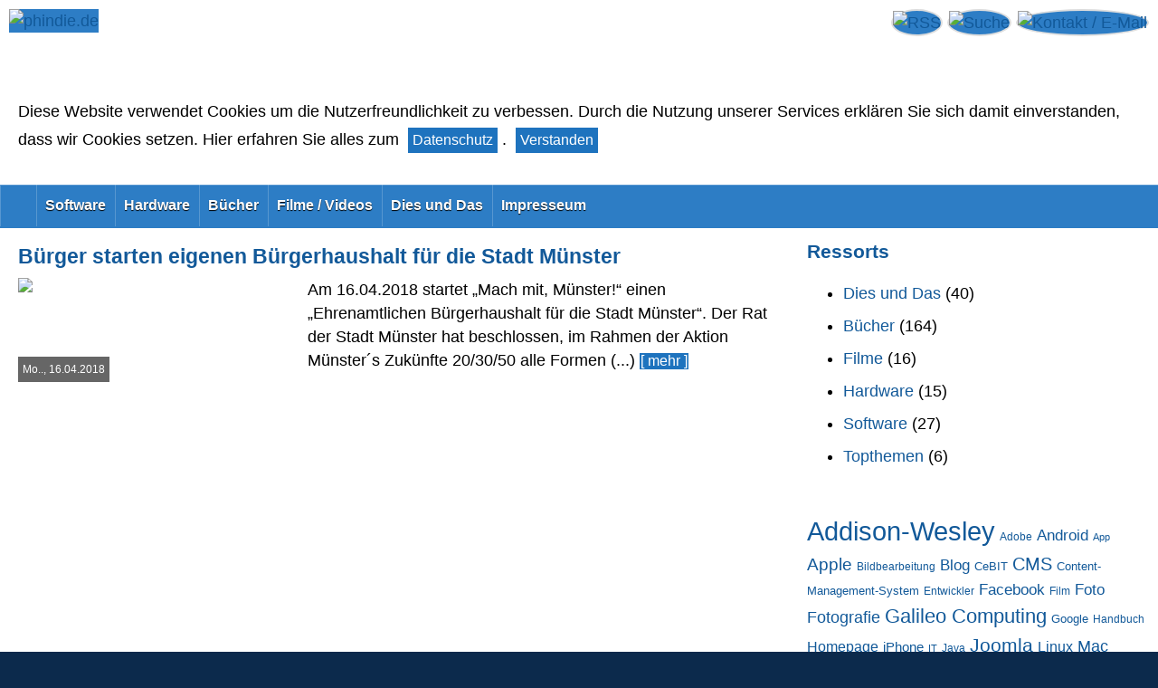

--- FILE ---
content_type: text/html; charset=UTF-8
request_url: https://www.phindie.de/tag/buergerhaushalt/
body_size: 20287
content:
<!DOCTYPE html>
<html lang="de" prefix="og: https://ogp.me/ns#">
<head>
<title>phindie.de &raquo; Bürgerhaushalt</title>
<meta http-equiv="Cache-control" content="public">
<meta http-equiv="cache-control" content="max-age=3600">
<meta http-equiv="Content-Type" content="text/html; charset=UTF-8">
<meta charset="UTF-8">
<meta name="format-detection" content="telephone=no">
<meta name="designer" content="Heiko Philippski">
<meta name="title" content="phindie.de &raquo; Bürgerhaushalt">
<meta name="publisher" content="phindie.de">
<meta name="format-detection" content="telephone=no">
<meta http-equiv="X-UA-Compatible" content="IE=8">
<meta name='viewport' content='width=device-width, initial-scale=1.0, user-scalable=1.0, minimum-scale=1.0, maximum-scale=2.0'>
<meta name="description" content="Blog Dich frei!">
<meta name="keywords" content="Bürgerhaushalt, Mach mit, Münster, phindie, Philippski, Rezensionen, Münster, ">
<meta name="Googlebot-News" content="noarchive,noindex">
<meta name="googlebot" content="noindex,noarchive,follow,noodp">
<meta name="robots" content="noindex,noarchive,max-image-preview:large,follow">
<meta name="msnbot" content="noindex,noarchive,follow">
<meta property="article:published_time" content="2018-04-16T16:59:50+02:00" />
<meta property="article:modified_time" content="2021-01-01T11:37:33+01:00" />
<meta property="article:tag" content="Bürgerhaushalt, Mach mit, Münster, phindie, Philippski, Rezensionen, Münster, " />
<meta property="og:site_name" content="phindie.de">
<meta property="og:type" content="website">
<meta property="og:locale" content="de_DE">
<meta property="og:locale:alternate" content="de_DE">
<meta property="og:title" content="phindie.de &raquo; Bürgerhaushalt">
<meta property="og:description" content="Blog Dich frei!">
<meta property="og:url" content="https://www.phindie.de/buerger-starten-eigenen-buergerhaushalt-fuer-die-stadt-muenster/">
<meta property="og:image" content="https://www.phindie.de/wp-content/uploads/2018/04/DSC01908-e1609497448631.jpg">
<meta property="og:image:width" content="1600">
<meta property="og:image:height" content="802">
<meta property="og:image:alt" content="phindie.de &raquo; Bürgerhaushalt">
<link rel="image_src" href="https://www.phindie.de/wp-content/uploads/2018/04/DSC01908-e1609497448631.jpg"> 
<meta name="twitter:card" content="summary_large_image">
<meta name="twitter:description" content="Blog Dich frei!">
<meta name="twitter:title" content="phindie.de &raquo; Bürgerhaushalt">
<meta name="twitter:image" content="https://www.phindie.de/wp-content/uploads/2018/04/DSC01908-e1609497448631.jpg">
<meta name="twitter:image:alt" content="phindie.de &raquo; Bürgerhaushalt">
<link rel="home" type="text/html" title="Startseite" href="https://www.phindie.de/">
<link rel="copyright" title="Copyright" href="https://www.phindie.de/impressum/">
<link rel="search" title="Suche" href="https://www.phindie.de/?s=">
<link rel="shortcut icon" type="image/x-icon" href="https://www.phindie.de/wp-content/themes/wikms4/themes/phindie/images/favicon.ico">
<link rel="icon" type="image/vnd.microsoft.icon" href="https://www.phindie.de/wp-content/themes/wikms4/themes/phindie/images/favicon.ico">
<link rel="icon" type="image/png" href="https://www.phindie.de/wp-content/themes/wikms4/themes/phindie/images/favicon-80.png">
<link rel="icon" type="image/png" href="https://www.phindie.de/wp-content/themes/wikms4/themes/phindie/images/favicon-16.png" sizes="16x16">
<link rel="icon" type="image/png" href="https://www.phindie.de/wp-content/themes/wikms4/themes/phindie/images/favicon-24.png" sizes="24x24">
<link rel="icon" type="image/png" href="https://www.phindie.de/wp-content/themes/wikms4/themes/phindie/images/favicon-32.png" sizes="32x32">
<link rel="icon" type="image/png" href="https://www.phindie.de/wp-content/themes/wikms4/themes/phindie/images/favicon-80.png" sizes="80x80">
<link rel="icon" type="image/png" href="https://www.phindie.de/wp-content/themes/wikms4/themes/phindie/images/favicon-96.png" sizes="96x96">
<link rel="apple-touch-icon" sizes="60x60" href="https://www.phindie.de/wp-content/themes/wikms4/themes/phindie/images/apple-touch-icon-60x60.png">
<link rel="apple-touch-icon" sizes="76x76" href="https://www.phindie.de/wp-content/themes/wikms4/themes/phindie/images/apple-touch-icon-76x76.png">
<link rel="apple-touch-icon" sizes="80x80" href="https://www.phindie.de/wp-content/themes/wikms4/themes/phindie/images/apple-touch-icon-80x80.png">
<link rel="apple-touch-icon" sizes="120x120" href="https://www.phindie.de/wp-content/themes/wikms4/themes/phindie/images/apple-touch-icon-120x120.png">
<link rel="apple-touch-icon" sizes="152x152" href="https://www.phindie.de/wp-content/themes/wikms4/themes/phindie/images/apple-touch-icon-152x152.png">
<link rel="apple-touch-icon" sizes="167x167" href="https://www.phindie.de/wp-content/themes/wikms4/themes/phindie/images/apple-touch-icon-167x167.png">
<link rel="apple-touch-icon" sizes="180x180" href="https://www.phindie.de/wp-content/themes/wikms4/themes/phindie/images/apple-touch-icon-180x180.png">
<link rel="apple-touch-icon-precomposed" sizes="180x180" href="https://www.phindie.de/wp-content/themes/wikms4/themes/phindie/images/apple-touch-icon-180x180.png">
<meta name='robots' content='max-image-preview:large' />
<link rel="alternate" type="application/rss+xml" title="phindie.de &raquo; Feed" href="https://www.phindie.de/feed/" />
<link rel="alternate" type="application/rss+xml" title="phindie.de &raquo; Schlagwort-Feed zu Bürgerhaushalt" href="https://www.phindie.de/tag/buergerhaushalt/feed/" />
<style id='wp-img-auto-sizes-contain-inline-css' type='text/css'>
img:is([sizes=auto i],[sizes^="auto," i]){contain-intrinsic-size:3000px 1500px}
/*# sourceURL=wp-img-auto-sizes-contain-inline-css */
</style>
<style id='wp-block-library-inline-css' type='text/css'>
:root{--wp-block-synced-color:#7a00df;--wp-block-synced-color--rgb:122,0,223;--wp-bound-block-color:var(--wp-block-synced-color);--wp-editor-canvas-background:#ddd;--wp-admin-theme-color:#007cba;--wp-admin-theme-color--rgb:0,124,186;--wp-admin-theme-color-darker-10:#006ba1;--wp-admin-theme-color-darker-10--rgb:0,107,160.5;--wp-admin-theme-color-darker-20:#005a87;--wp-admin-theme-color-darker-20--rgb:0,90,135;--wp-admin-border-width-focus:2px}@media (min-resolution:192dpi){:root{--wp-admin-border-width-focus:1.5px}}.wp-element-button{cursor:pointer}:root .has-very-light-gray-background-color{background-color:#eee}:root .has-very-dark-gray-background-color{background-color:#313131}:root .has-very-light-gray-color{color:#eee}:root .has-very-dark-gray-color{color:#313131}:root .has-vivid-green-cyan-to-vivid-cyan-blue-gradient-background{background:linear-gradient(135deg,#00d084,#0693e3)}:root .has-purple-crush-gradient-background{background:linear-gradient(135deg,#34e2e4,#4721fb 50%,#ab1dfe)}:root .has-hazy-dawn-gradient-background{background:linear-gradient(135deg,#faaca8,#dad0ec)}:root .has-subdued-olive-gradient-background{background:linear-gradient(135deg,#fafae1,#67a671)}:root .has-atomic-cream-gradient-background{background:linear-gradient(135deg,#fdd79a,#004a59)}:root .has-nightshade-gradient-background{background:linear-gradient(135deg,#330968,#31cdcf)}:root .has-midnight-gradient-background{background:linear-gradient(135deg,#020381,#2874fc)}:root{--wp--preset--font-size--normal:16px;--wp--preset--font-size--huge:42px}.has-regular-font-size{font-size:1em}.has-larger-font-size{font-size:2.625em}.has-normal-font-size{font-size:var(--wp--preset--font-size--normal)}.has-huge-font-size{font-size:var(--wp--preset--font-size--huge)}.has-text-align-center{text-align:center}.has-text-align-left{text-align:left}.has-text-align-right{text-align:right}.has-fit-text{white-space:nowrap!important}#end-resizable-editor-section{display:none}.aligncenter{clear:both}.items-justified-left{justify-content:flex-start}.items-justified-center{justify-content:center}.items-justified-right{justify-content:flex-end}.items-justified-space-between{justify-content:space-between}.screen-reader-text{border:0;clip-path:inset(50%);height:1px;margin:-1px;overflow:hidden;padding:0;position:absolute;width:1px;word-wrap:normal!important}.screen-reader-text:focus{background-color:#ddd;clip-path:none;color:#444;display:block;font-size:1em;height:auto;left:5px;line-height:normal;padding:15px 23px 14px;text-decoration:none;top:5px;width:auto;z-index:100000}html :where(.has-border-color){border-style:solid}html :where([style*=border-top-color]){border-top-style:solid}html :where([style*=border-right-color]){border-right-style:solid}html :where([style*=border-bottom-color]){border-bottom-style:solid}html :where([style*=border-left-color]){border-left-style:solid}html :where([style*=border-width]){border-style:solid}html :where([style*=border-top-width]){border-top-style:solid}html :where([style*=border-right-width]){border-right-style:solid}html :where([style*=border-bottom-width]){border-bottom-style:solid}html :where([style*=border-left-width]){border-left-style:solid}html :where(img[class*=wp-image-]){height:auto;max-width:100%}:where(figure){margin:0 0 1em}html :where(.is-position-sticky){--wp-admin--admin-bar--position-offset:var(--wp-admin--admin-bar--height,0px)}@media screen and (max-width:600px){html :where(.is-position-sticky){--wp-admin--admin-bar--position-offset:0px}}

/*# sourceURL=wp-block-library-inline-css */
</style><style id='global-styles-inline-css' type='text/css'>
:root{--wp--preset--aspect-ratio--square: 1;--wp--preset--aspect-ratio--4-3: 4/3;--wp--preset--aspect-ratio--3-4: 3/4;--wp--preset--aspect-ratio--3-2: 3/2;--wp--preset--aspect-ratio--2-3: 2/3;--wp--preset--aspect-ratio--16-9: 16/9;--wp--preset--aspect-ratio--9-16: 9/16;--wp--preset--color--black: #000000;--wp--preset--color--cyan-bluish-gray: #abb8c3;--wp--preset--color--white: #ffffff;--wp--preset--color--pale-pink: #f78da7;--wp--preset--color--vivid-red: #cf2e2e;--wp--preset--color--luminous-vivid-orange: #ff6900;--wp--preset--color--luminous-vivid-amber: #fcb900;--wp--preset--color--light-green-cyan: #7bdcb5;--wp--preset--color--vivid-green-cyan: #00d084;--wp--preset--color--pale-cyan-blue: #8ed1fc;--wp--preset--color--vivid-cyan-blue: #0693e3;--wp--preset--color--vivid-purple: #9b51e0;--wp--preset--gradient--vivid-cyan-blue-to-vivid-purple: linear-gradient(135deg,rgb(6,147,227) 0%,rgb(155,81,224) 100%);--wp--preset--gradient--light-green-cyan-to-vivid-green-cyan: linear-gradient(135deg,rgb(122,220,180) 0%,rgb(0,208,130) 100%);--wp--preset--gradient--luminous-vivid-amber-to-luminous-vivid-orange: linear-gradient(135deg,rgb(252,185,0) 0%,rgb(255,105,0) 100%);--wp--preset--gradient--luminous-vivid-orange-to-vivid-red: linear-gradient(135deg,rgb(255,105,0) 0%,rgb(207,46,46) 100%);--wp--preset--gradient--very-light-gray-to-cyan-bluish-gray: linear-gradient(135deg,rgb(238,238,238) 0%,rgb(169,184,195) 100%);--wp--preset--gradient--cool-to-warm-spectrum: linear-gradient(135deg,rgb(74,234,220) 0%,rgb(151,120,209) 20%,rgb(207,42,186) 40%,rgb(238,44,130) 60%,rgb(251,105,98) 80%,rgb(254,248,76) 100%);--wp--preset--gradient--blush-light-purple: linear-gradient(135deg,rgb(255,206,236) 0%,rgb(152,150,240) 100%);--wp--preset--gradient--blush-bordeaux: linear-gradient(135deg,rgb(254,205,165) 0%,rgb(254,45,45) 50%,rgb(107,0,62) 100%);--wp--preset--gradient--luminous-dusk: linear-gradient(135deg,rgb(255,203,112) 0%,rgb(199,81,192) 50%,rgb(65,88,208) 100%);--wp--preset--gradient--pale-ocean: linear-gradient(135deg,rgb(255,245,203) 0%,rgb(182,227,212) 50%,rgb(51,167,181) 100%);--wp--preset--gradient--electric-grass: linear-gradient(135deg,rgb(202,248,128) 0%,rgb(113,206,126) 100%);--wp--preset--gradient--midnight: linear-gradient(135deg,rgb(2,3,129) 0%,rgb(40,116,252) 100%);--wp--preset--font-size--small: 13px;--wp--preset--font-size--medium: 20px;--wp--preset--font-size--large: 36px;--wp--preset--font-size--x-large: 42px;--wp--preset--spacing--20: 0.44rem;--wp--preset--spacing--30: 0.67rem;--wp--preset--spacing--40: 1rem;--wp--preset--spacing--50: 1.5rem;--wp--preset--spacing--60: 2.25rem;--wp--preset--spacing--70: 3.38rem;--wp--preset--spacing--80: 5.06rem;--wp--preset--shadow--natural: 6px 6px 9px rgba(0, 0, 0, 0.2);--wp--preset--shadow--deep: 12px 12px 50px rgba(0, 0, 0, 0.4);--wp--preset--shadow--sharp: 6px 6px 0px rgba(0, 0, 0, 0.2);--wp--preset--shadow--outlined: 6px 6px 0px -3px rgb(255, 255, 255), 6px 6px rgb(0, 0, 0);--wp--preset--shadow--crisp: 6px 6px 0px rgb(0, 0, 0);}:where(.is-layout-flex){gap: 0.5em;}:where(.is-layout-grid){gap: 0.5em;}body .is-layout-flex{display: flex;}.is-layout-flex{flex-wrap: wrap;align-items: center;}.is-layout-flex > :is(*, div){margin: 0;}body .is-layout-grid{display: grid;}.is-layout-grid > :is(*, div){margin: 0;}:where(.wp-block-columns.is-layout-flex){gap: 2em;}:where(.wp-block-columns.is-layout-grid){gap: 2em;}:where(.wp-block-post-template.is-layout-flex){gap: 1.25em;}:where(.wp-block-post-template.is-layout-grid){gap: 1.25em;}.has-black-color{color: var(--wp--preset--color--black) !important;}.has-cyan-bluish-gray-color{color: var(--wp--preset--color--cyan-bluish-gray) !important;}.has-white-color{color: var(--wp--preset--color--white) !important;}.has-pale-pink-color{color: var(--wp--preset--color--pale-pink) !important;}.has-vivid-red-color{color: var(--wp--preset--color--vivid-red) !important;}.has-luminous-vivid-orange-color{color: var(--wp--preset--color--luminous-vivid-orange) !important;}.has-luminous-vivid-amber-color{color: var(--wp--preset--color--luminous-vivid-amber) !important;}.has-light-green-cyan-color{color: var(--wp--preset--color--light-green-cyan) !important;}.has-vivid-green-cyan-color{color: var(--wp--preset--color--vivid-green-cyan) !important;}.has-pale-cyan-blue-color{color: var(--wp--preset--color--pale-cyan-blue) !important;}.has-vivid-cyan-blue-color{color: var(--wp--preset--color--vivid-cyan-blue) !important;}.has-vivid-purple-color{color: var(--wp--preset--color--vivid-purple) !important;}.has-black-background-color{background-color: var(--wp--preset--color--black) !important;}.has-cyan-bluish-gray-background-color{background-color: var(--wp--preset--color--cyan-bluish-gray) !important;}.has-white-background-color{background-color: var(--wp--preset--color--white) !important;}.has-pale-pink-background-color{background-color: var(--wp--preset--color--pale-pink) !important;}.has-vivid-red-background-color{background-color: var(--wp--preset--color--vivid-red) !important;}.has-luminous-vivid-orange-background-color{background-color: var(--wp--preset--color--luminous-vivid-orange) !important;}.has-luminous-vivid-amber-background-color{background-color: var(--wp--preset--color--luminous-vivid-amber) !important;}.has-light-green-cyan-background-color{background-color: var(--wp--preset--color--light-green-cyan) !important;}.has-vivid-green-cyan-background-color{background-color: var(--wp--preset--color--vivid-green-cyan) !important;}.has-pale-cyan-blue-background-color{background-color: var(--wp--preset--color--pale-cyan-blue) !important;}.has-vivid-cyan-blue-background-color{background-color: var(--wp--preset--color--vivid-cyan-blue) !important;}.has-vivid-purple-background-color{background-color: var(--wp--preset--color--vivid-purple) !important;}.has-black-border-color{border-color: var(--wp--preset--color--black) !important;}.has-cyan-bluish-gray-border-color{border-color: var(--wp--preset--color--cyan-bluish-gray) !important;}.has-white-border-color{border-color: var(--wp--preset--color--white) !important;}.has-pale-pink-border-color{border-color: var(--wp--preset--color--pale-pink) !important;}.has-vivid-red-border-color{border-color: var(--wp--preset--color--vivid-red) !important;}.has-luminous-vivid-orange-border-color{border-color: var(--wp--preset--color--luminous-vivid-orange) !important;}.has-luminous-vivid-amber-border-color{border-color: var(--wp--preset--color--luminous-vivid-amber) !important;}.has-light-green-cyan-border-color{border-color: var(--wp--preset--color--light-green-cyan) !important;}.has-vivid-green-cyan-border-color{border-color: var(--wp--preset--color--vivid-green-cyan) !important;}.has-pale-cyan-blue-border-color{border-color: var(--wp--preset--color--pale-cyan-blue) !important;}.has-vivid-cyan-blue-border-color{border-color: var(--wp--preset--color--vivid-cyan-blue) !important;}.has-vivid-purple-border-color{border-color: var(--wp--preset--color--vivid-purple) !important;}.has-vivid-cyan-blue-to-vivid-purple-gradient-background{background: var(--wp--preset--gradient--vivid-cyan-blue-to-vivid-purple) !important;}.has-light-green-cyan-to-vivid-green-cyan-gradient-background{background: var(--wp--preset--gradient--light-green-cyan-to-vivid-green-cyan) !important;}.has-luminous-vivid-amber-to-luminous-vivid-orange-gradient-background{background: var(--wp--preset--gradient--luminous-vivid-amber-to-luminous-vivid-orange) !important;}.has-luminous-vivid-orange-to-vivid-red-gradient-background{background: var(--wp--preset--gradient--luminous-vivid-orange-to-vivid-red) !important;}.has-very-light-gray-to-cyan-bluish-gray-gradient-background{background: var(--wp--preset--gradient--very-light-gray-to-cyan-bluish-gray) !important;}.has-cool-to-warm-spectrum-gradient-background{background: var(--wp--preset--gradient--cool-to-warm-spectrum) !important;}.has-blush-light-purple-gradient-background{background: var(--wp--preset--gradient--blush-light-purple) !important;}.has-blush-bordeaux-gradient-background{background: var(--wp--preset--gradient--blush-bordeaux) !important;}.has-luminous-dusk-gradient-background{background: var(--wp--preset--gradient--luminous-dusk) !important;}.has-pale-ocean-gradient-background{background: var(--wp--preset--gradient--pale-ocean) !important;}.has-electric-grass-gradient-background{background: var(--wp--preset--gradient--electric-grass) !important;}.has-midnight-gradient-background{background: var(--wp--preset--gradient--midnight) !important;}.has-small-font-size{font-size: var(--wp--preset--font-size--small) !important;}.has-medium-font-size{font-size: var(--wp--preset--font-size--medium) !important;}.has-large-font-size{font-size: var(--wp--preset--font-size--large) !important;}.has-x-large-font-size{font-size: var(--wp--preset--font-size--x-large) !important;}
/*# sourceURL=global-styles-inline-css */
</style>

<style id='classic-theme-styles-inline-css' type='text/css'>
/*! This file is auto-generated */
.wp-block-button__link{color:#fff;background-color:#32373c;border-radius:9999px;box-shadow:none;text-decoration:none;padding:calc(.667em + 2px) calc(1.333em + 2px);font-size:1.125em}.wp-block-file__button{background:#32373c;color:#fff;text-decoration:none}
/*# sourceURL=/wp-includes/css/classic-themes.min.css */
</style>
<link rel='stylesheet' id='contact-form-7-css' href='https://www.phindie.de/wp-content/plugins/contact-form-7/includes/css/styles.css?ver=6.1.4' type='text/css' media='all' />
<link rel='stylesheet' id='fancybox-0-css' href='https://www.phindie.de/wp-content/plugins/nextgen-gallery/static/Lightbox/fancybox/jquery.fancybox-1.3.4.css?ver=4.0.4' type='text/css' media='all' />
<link rel="https://api.w.org/" href="https://www.phindie.de/wp-json/" /><link rel="alternate" title="JSON" type="application/json" href="https://www.phindie.de/wp-json/wp/v2/tags/1383" /><link rel="EditURI" type="application/rsd+xml" title="RSD" href="https://www.phindie.de/xmlrpc.php?rsd" />
<script type="text/javascript" src="https://www.phindie.de/wp-content/plugins/si-captcha-for-wordpress/captcha/si_captcha.js?ver=1769562522"></script>
<!-- begin SI CAPTCHA Anti-Spam - login/register form style -->
<style type="text/css">
.si_captcha_small { width:175px; height:45px; padding-top:10px; padding-bottom:10px; }
.si_captcha_large { width:250px; height:60px; padding-top:10px; padding-bottom:10px; }
img#si_image_com { border-style:none; margin:0; padding-right:5px; float:left; }
img#si_image_reg { border-style:none; margin:0; padding-right:5px; float:left; }
img#si_image_log { border-style:none; margin:0; padding-right:5px; float:left; }
img#si_image_side_login { border-style:none; margin:0; padding-right:5px; float:left; }
img#si_image_checkout { border-style:none; margin:0; padding-right:5px; float:left; }
img#si_image_jetpack { border-style:none; margin:0; padding-right:5px; float:left; }
img#si_image_bbpress_topic { border-style:none; margin:0; padding-right:5px; float:left; }
.si_captcha_refresh { border-style:none; margin:0; vertical-align:bottom; }
div#si_captcha_input { display:block; padding-top:15px; padding-bottom:5px; }
label#si_captcha_code_label { margin:0; }
input#si_captcha_code_input { width:65px; }
p#si_captcha_code_p { clear: left; padding-top:10px; }
.si-captcha-jetpack-error { color:#DC3232; }
</style>
<!-- end SI CAPTCHA Anti-Spam - login/register form style -->
<script type="text/javascript">
if (top != self) {
if (window.opera) {
window.onload = opera_befreien;
} else {
top.location = self.location;
}
}

function opera_befreien () {
document.links["befreien"].click();
}

if (navigator.userAgent.match(/IEMobile\/10\.0/)) {
var msViewportStyle = document.createElement("style");
msViewportStyle.appendChild(
document.createTextNode("@-ms-viewport{width:auto!important}")
);
document.getElementsByTagName("head")[0].appendChild(msViewportStyle);
}</script>
<style id='style-css' type='text/css' media='all'></style>
<style id='slider-css' type='text/css' media='all'>@charset "UTF-8";@media all{.teaser img,.flexslider .slides img{height:350px;min-width:100%}.flexslider .slides img,.flexslider{display:block}.teaser{display:block;max-width:100%}.teaser img{display:block;max-width:1280px}.slide .caption{background-repeat:repeat;background-attachment:scroll;background-position:0% 0%;background-clip:border-box;background-origin:padding-box;background-size:auto auto;position:absolute;bottom:0pt;right:0pt;padding-top:10px;padding-right:0px;padding-bottom:10px;padding-left:20px;text-align:right}.flexslider{margin:0;padding:0;position:relative}.flexslider .slides img{#display:block;max-width:100% !important;overflow:hidden;object-fit:cover;object-position:top center}.flexslider .slides > li{margin:0;padding:0;list-style:none;display:none}.flexslider .slides > ul{margin:0;padding:0;list-style:none}.slides:after{content:".";display:block;clear:both;visibility:hidden;line-height:0;height:0}html[xmlns] .slides{margin:0;padding:0;display:block}* html .slides{height:1%}.no-js .slides > li:first-child{display:block}.flex-direction-nav{display:none}.flex-control-nav{position:relative;top:10px;right:10px;overflow:hidden;z-index:800;display:none}.flex-control-nav li{float:left;margin-right:1px}.flex-control-nav li a{display:block;padding:0px 5px;#cursor:pointer}.slide h1{margin-left:-5px}.slide h1 a{padding:2px 5px 0px 5px !important}.slide h3{display:inline-block;font-size:18px !important}.slide .caption{position:absolute;bottom:0;right:0;left:0;padding:0px;margin:0px;text-align:left;min-width:100%}.slide .caption h1,.slide .caption h3,.slide .caption h4,.slide .caption h5,.slide .caption p{font-size:160%;margin-bottom:10px;margin-left:10px;margin-right:10px}.slide .caption h3{margin-top:10px;margin-bottom:10px}.slide .caption a{display:inline-block;padding:0px}}@media all and (max-width:1024px){.flexslider .slides img{#display:block;min-width:100% !important;max-height:350px;height:350px;overflow:hidden;object-fit:cover;object-position:top center}}@media all and (max-width:760px){.flexslider .slides img{#display:block;min-width:100% !important;height:350px;overflow:hidden;object-fit:cover;object-position:top center}}</style>
<style id='cssmenu-css' type='text/css' media='all'>@charset "UTF-8";@media all{#cssmenu,#cssmenu ul,#cssmenu li,#cssmenu a{margin:0;padding:0;border:0;list-style:none;font-weight:normal;text-decoration:none;line-height:2.0;#font-family:'Open Sans',sans-serif;font-size:0.98em;position:relative}#cssmenu a{line-height:2.0}#cssmenu{width:100%;background:#fff}#cssmenu > ul{border:0px solid #000000;-moz-box-shadow:inset 1px 1px 0 rgba(255,255,255,0.2);-webkit-box-shadow:inset 1px 1px 0 rgba(255,255,255,0.2);box-shadow:inset 1px 1px 0 rgba(255,255,255,0.2);#background:#2d7dc5;#background:-moz-linear-gradient(#2d7dc5 0%,#323232 100%);#background:-webkit-gradient(linear,left top,left bottom,color-stop(0%,#2d7dc5),color-stop(100%,#323232));#background:-webkit-linear-gradient(#2d7dc5 0%,#323232 100%);#background:linear-gradient(#2d7dc5 0%,#323232 100%);-webkit-border-radius:0px;-moz-border-radius:0px;border-radius:0px}#cssmenu > ul:after{clear:both;content:'';display:table}@media all and (max-width:768px){#cssmenu,#cssmenu ul,#cssmenu li,#cssmenu a{font-size:1.05em}#cssmenu > ul{max-height:2.5em;overflow:hidden;-webkit-transition:max-height 0.5s;transition:max-height 0.5s}#cssmenu.expand ul{max-height:999999px}}#cssmenu > ul > li{border-right:1px solid #000000;-moz-box-shadow:1px 0 0 rgba(255,255,255,0.2);-webkit-box-shadow:1px 0 0 rgba(255,255,255,0.2);box-shadow:1px 0 0 rgba(255,255,255,0.2);float:left}#cssmenu > ul > li.mobile{display:none}#cssmenu > ul,#cssmenu > ul > li.active{background:#009900;background:-moz-linear-gradient(#2d7dc5 0%,#2d7dc5 100%);background:-webkit-gradient(linear,left top,left bottom,color-stop(0%,#2d7dc5),color-stop(100%,#2d7dc5));background:-webkit-linear-gradient(#2d7dc5 0%,#2d7dc5 100%);background:linear-gradient(#2d7dc5 0%,#2d7dc5 100%)}@media all and (max-width:768px){#cssmenu,#cssmenu ul,#cssmenu li,#cssmenu a{font-size:1.05em}#cssmenu > ul > li{border-right:0 none;-moz-box-shadow:0 0 0 transparent;-webkit-box-shadow:0 0 0 transparent;box-shadow:0 0 0 transparent;display:block;float:none}#cssmenu > ul > li.mobile{display:block}#cssmenu > ul > li.mobile i{float:right;font-style:normal}}#cssmenu > ul > li:last-child{border-right:0 none;-moz-box-shadow:0 0 0 transparent;-webkit-box-shadow:0 0 0 transparent;box-shadow:0 0 0 transparent;-webkit-border-radius:0 0px 0px 0;-moz-border-radius:0 0px 0px 0;border-radius:0 0px 0px 0}#cssmenu > ul > li:last-child ul{left:auto;right:0}#cssmenu > ul > li.mobile{border-right:0 none;-moz-box-shadow:0 0 0 transparent;-webkit-box-shadow:0 0 0 transparent;box-shadow:0 0 0 transparent}#cssmenu > ul > li > a{margin:0 0 2px 0;font-size:1.0em;display:block;color:#ffffff;text-shadow:0 1px 1px #000}#cssmenu > ul > li > a > span{display:block;padding:6px 10px;font-weight:bold}#cssmenu > ul > li > a:hover{text-decoration:none}#cssmenu > ul > li.active{border-bottom:none}#cssmenu > ul > li.active > a{color:#fff;text-shadow:0 1px 1px #000}#cssmenu ul ul{background:#f9f9f9;border:1px solid #cccccc;-webkit-border-radius:0px;-moz-border-radius:0px;border-radius:4px;-moz-box-shadow:1px 1px 3px rgba(0,0,0,0.25);-webkit-box-shadow:1px 1px 3px rgba(0,0,0,0.25);box-shadow:1px 1px 3px rgba(0,0,0,0.25);padding:5px 12px;display:none;position:absolute;top:33px;left:0;width:200px;z-index:1}@media all and (max-width:768px){#cssmenu ul ul{position:relative;top:0;width:100%}}#cssmenu ul ul li{padding:0px 0}#cssmenu ul ul a{color:#999999;display:block;font-size:1.0em;font-weight:bold}#cssmenu ul ul a:hover{color:#444444}}</style>
<style id='basic-css' type='text/css' media='all'>@charset "UTF-8";@media all{body{max-width:100%;margin:0px;padding:0px;word-wrap:break-word;-ms-word-break:break-word;-moz-hyphens:auto;-o-hyphens:auto;-webkit-hyphens:auto;-ms-hyphens:auto;hyphens:auto;font:inherit}html{margin:0px;padding:0px}#seite,.slidebar,.flexslider,.inhalt-fullsize,#mitte-container,.mitte-container,#header-big-pic{max-width:1280px}.slidebar,.flexslider,.inhalt-fullsize,#mitte-container,.mitte-container,#header-big-pic{min-width:100%}#seite{margin:auto;padding:0px;height:100%}.hintergrund{max-width:100%}h1,h2,h3,h4,h5,h6{margin:0px;padding:0px;border:0px;outline:0px;vertical-align:baseline}a,a:hover,a:hover,a.active,a:focus{outline:none}p:empty{display:none}img{vertical-align:bottom;height:auto;max-width:100%;border:0;-ms-interpolation-mode:bicubic}input,select,textarea{outline:none;border:1px solid #ccbaba;box-sizing:border-box}input,.wpcf7 input,.wpcf7 textarea{-webkit-border-radius:2px;-moz-border-radius:2px;border-radius:2px;border:1px solid #cfcfcf;-webkit-box-shadow:inset 0 0 4px 2px rgba(0,0,0,0.1);-moz-box-shadow:inset 0 0 4px 2px rgba(0,0,0,0.1);box-shadow:inset 0 0 4px 2px rgba(0,0,0,0.1)}input[type=file]{outline:none;border:0px;box-sizing:border-box}#header-big-pic{position:relative;border-bottom-width:2px;border-bottom-style:solid}#header-big-pic-image{position:absolute;left:0;top:0}#header-big-pic-text{z-index:100;position:absolute;left:0px;bottom:10px;padding-left:10px;padding-right:10px;margin-left:10px;margin-right:10px}.gallery{margin:0px;padding:0px}.gallery-item{float:left;max-width:100%}.gallery img{border:0px;margin:10px;padding:0px}.gallery-caption{margin-left:10px;padding:0px}.adrbook1{width:100%;min-height:110px;margin-bottom:10px;float:both}.adrbook2{float:left;width:50%}.adrbook3{float:right}.caption{margin-bottom:0px;margin-right:0px}.section{padding:0 10px}.skin{padding:0px}.row{width:100%;margin:0 auto}.teaser{display:block;margin:0px;padding:0px;overflow:hidden}#breadcrumb,#breadcrumb a,#breadcrumb a:hover,#breadcrumb a:active,#breadcrumb a:visited{background:none;background-color:none}.caption h1 #breadcrumb,.caption h1 #breadcrumb a,h1 #breadcrumb a:hover,h1 #breadcrumb a:active,h1 #breadcrumb a:visited{color:#ffffff;background:none;background-color:none}#TopNav{display:block;padding:0px;margin:0px;width:100%;max-width:1280px;z-index:100;#position:-webkit-sticky;#position:sticky;top:0}.slidebar{overflow:hidden;margin:0px;padding:0px;border-bottom-width:2px;border-bottom-style:solid}.slidebar ul,.slidebar ol{margin:0;padding:0}.inhalt ul li,.inhalt ol li{margin-left:2.5em;margin-bottom:50px}div#content li{margin-bottom:10px;width:100%}h1,h2,h3,h4,h5,h6{clear:both;margin-top:0px;padding:0px}table{border-collapse:collapse;border-spacing:0}a img{border:none}blockquote,q{quotes:none}blockquote:before,blockquote:after,q:before,q:after{content:"";content:none}article,aside,details,figcaption,figure,footer,header,hgroup,nav,section,summary{display:block}.sidebar img{margin:3px;padding:3;border:0 none;max-width:100%}.widget{margin-bottom:0px;margin-top:0px;margin-bottom:10px;padding-top:0px}.widget-title{padding:0px}.textwidget{vertical-align:left;display:block}#mitte-container{float:left;margin:0px;padding:0px;max-width:100%;max-width:100%;min-height:500px}.mitte-container{margin:0px;padding:0px;margin-top:40px;float:left;display:inline;max-width:100%;min-height:500px}.fussbereich{width:100%;padding-top:15px;padding-right:0px;padding-bottom:5px;padding-left:0px;float:left}#page-info{margin-top:7px;margin-right:auto;margin-bottom:7px;margin-left:auto}#page-info a:link,#page-info a:active,#page-info a:visited{margin-top:11px}span#footertext{padding:1px}.kopfbereich{border:0px;height:auto;min-height:80px;padding:10px 10px 0px 10px;margin:0px;max-width:100%}.kopfbereich .head1{float:left;margin:0px;padding:0px;padding-bottom:0px}.kopfbereich .head2{min-height:40px}#autoren-container{background-repeat:repeat-x;margin-top:5px;margin-bottom:5px;margin-left:auto;margin-right:auto;padding-top:0px;padding-right:0px;padding-bottom:0px;padding-left:0px;min-height:200px}.divider{padding:0em 0 0 0;display:block;height:2px;min-height:2px}.nav-image{margin:0px;padding:0px;width:40px;height:40px}#searchform #searchsubmit{top:10px;right:0px;left:0px;background-repeat:no-repeat;background-attachment:scroll;background-position:center center;background-clip:border-box;background-origin:padding-box;background-size:auto auto;width:30px;height:30px;overflow-x:hidden;overflow-y:hidden;text-indent:-999em;margin:0px;padding:0px}div#SearchBoxNav,div#LoginBoxNav{display:none;height:auto;margin:5px;padding:5px;float:none}.hidecookienotiver{display:none}.SearchBoxNav,.SearchSite,.LoginBoxNav,.cookienotiver{margin-top:10px;float:none;margin:10px;margin-bottom:20px;padding:10px}.SearchBoxNav,.SearchSite,.LoginBoxNav{text-align:center;font-size:0.85em}div#SearchSite,.cookienotiver{border-radius:18px}.SearchBoxNav input[type=text],.LoginBoxNav input[type=text],.LoginBoxNav input[type=password]{min-width:200px;margin:10px;padding:10px}.visuallyhidden,.hidecookienotiver,.cookienotiver{display:none}#search form#searchform{float:right !important;width:200px;height:30px;padding:3px 5px 0 5px}#search form#searchform #s{width:90%}#search form#searchform #searchsubmit{top:3px;right:3px;padding:0;width:24px;height:24px}#search form#searchform input{padding:2px}.search-form #searchfield{background-repeat:no-repeat;background-position:left top;height:34px;display:block;margin-right:55px}blockquote{margin:1em 25% 1em 0;min-height:40px;width:99%;padding:0px}blockquote p{padding:8px;margin:2px}blockquote blockquote{margin:1em 0 1em}.editor-post-title__input,h1.title{margin-top:0px;margin-right:0px;margin-bottom:0px;margin-left:0px;padding-top:5px;padding-right:5px;padding-bottom:0px;padding-left:0px}.editor-post-title__input,h1.title-startseite{margin-top:0px;margin-right:0px;margin-bottom:0px;margin-left:0px;padding-top:5px;padding-right:5px;padding-bottom:0px;padding-left:0px}.content{max-width:100%;max-height:100%;margin:0px;padding:0px}div#content{margin:0px;margin-left:10px;margin-right:10px;padding:0px;padding-left:0px;padding-right:0px;overflow:hidden;min-height:500px}div#content h1.widgettitle,div#content widget-title,div#content widget{margin:0px;padding:0px}div#content .simcal-default-calendar-list,div#content .simcal-default-calendar-light{min-height:100px;margin:0px;padding:0px}div#footer{float:left;max-width:99%;margin-top:0px;margin-right:auto;margin-left:auto;padding-top:5px;padding-bottom:5px}div#footer p{margin:0px;padding:3px 0px}div#inhalt{padding:0px;padding-right:10px;padding-left:10px;margin:0px;margin-top:0px;margin-bottom:20px;min-width:650px;width:67%;height:100%;float:left;word-wrap:break-word;-moz-hyphens:auto;-o-hyphens:auto;-webkit-hyphens:auto;-ms-hyphens:auto;hyphens:auto}div#inhalt-fullsize{margin:0px;padding:0px;margin-top:0px;margin-bottom:20px;height:100%;display:block;float:none;word-wrap:break-word;-ms-word-break:break-word;-moz-hyphens:auto;-o-hyphens:auto;-webkit-hyphens:auto;-ms-hyphens:auto;hyphens:auto}div#start2-content{float:left;display:block;margin:0px;margin-left:0px;margin-right:0px;padding:0px;min-width:100%;height:100%}div#message-box{float:none;display:block;margin:0px;padding:0px;margin-top:20px;margin-bottom:10px;padding-right:20px}dl.message-cat{float:left;width:100%;height:100%;margin:0px;margin:0px;padding-left:10px;padding-right:10px;margin-bottom:20px}dl.message-cat h1.title{margin:10px}dl.start-cat{float:left;margin:0px;margin-left:20px;margin-right:20pxpadding:0px;width:31%;height:340px;padding-bottom:30px;margin-bottom:20px}dl.start-cat2{float:left;margin:0px;margin-left:20px;margin-right:20pxpadding:0px;width:47%;height:260px;padding-bottom:30px;margin-bottom:20px}div#start-cat2{float:left;height:100%;padding-bottom:30px;margin-bottom:20px;padding:0px;margin:0px}div#start-cat2-title{width:100%;height:70px;padding:0px;margin:0px;padding-bottom:10px;display:table-cell;vertical-align:bottom}dl.start-cat3{float:left;margin:0px;margin-left:20px;margin-right:20pxpadding:0px;width:31%;height:380px;padding-bottom:50px;margin-bottom:30px}div#start-cat3-title{width:100%;height:110px;padding:0px;margin:0px;padding-bottom:10px;display:table-cell;vertical-align:bottom}h1.title-startseite{margin-bottom:5px;display:table-cell;vertical-align:bottom;padding:0px;margin:0px;padding-bottom:10px}dl.RelatedPosts{float:left;margin:6px;padding:0px;width:47%;height:350px;padding-bottom:30px;margin-bottom:40px}dl.cat{float:left;margin:6px;padding:0px;width:47%;height:230px;padding-bottom:30px;margin-bottom:20px}dl.cat-rss{float:left;margin:6px;margin-left:10px;margin-right:10px;padding:0px;width:31%;height:100%;margin-bottom:20px}dl.cat-rss2{float:left;margin:6px;padding:0px;width:65%;height:100%;margin-bottom:20px}dl.cat-rss3{float:left;margin:6px;margin-left:10px;margin-right:10px;padding:0px;width:62%;height:100%;margin-bottom:20px}dl.cat dt,dl.cat dd,dl.start-cat dd{margin:0px auto;padding:0px auto}dl.catgory-list{float:left;margin:5px;margin-left:0px;padding:0px;width:31%;height:240px}dl.start-cat2-catgory{float:left;margin:0px;margin-left:0px;padding:0px;min-width:211px;max-width:100%;height:100%;padding-bottom:20px;margin-bottom:20px}div#start-cat2 img{float:left;margin:10px}div#start-cat3 img{margin:0px;padding:0px;padding-top:0px}dl.start-cat2 img,dl.start-cat3 img,dl.RelatedPosts img{float:left}dl.start-cat2-catgory .start-cat3-img{float:left}.start-cat3-img{position:relative}.start-cat3-img img{display:block}.start-cat3-img span{background:transparent;background:rgba(0,0,0,0.6);background-image:none;color:#ffffff;position:absolute;padding:5px;bottom:0px;font-size:0.7em}dl.cat img{float:none;display:block;padding:0px;margin-left:0px}dl.cat img,dl.start-cat img,dl.start-cat2 img,dl.start-cat3 img,dl.RelatedPosts img,dl.start-cat2-catgory img,dl.catgory-list img,.img-shadow,div#back-top{margin:0px;padding:0px;margin-left:0px;margin-right:10px}dl.start-cat img{margin-bottom:10px}dl.start-cat2-catgory img,.start2-content-img,dl.start-cat3 img,dl.RelatedPosts img{min-width:300px;max-width:384px;min-height:115px;max-height:100%;margin-right:15px;overflow:hidden;object-fit:cover}dl.start-cat2-catgory img{min-width:300px;max-width:300px;min-height:115px;max-height:115px;margin-right:20px}dl.start-cat3 img,dl.RelatedPosts img{margin:0px;margin-bottom:20px;padding:0px;float:none;display:block}dl.autor-info,div#content-social{float:left;display:block;margin:0px;margin-top:10px;margin-bottom:10px;padding:0px;padding-top:10px;padding-bottom:10px;width:100%;height:100%}dl.rss-info{float:left;display:block;margin:0px;margin-top:10px;margin-bottom:10px;padding:0px;padding-top:10px;padding-bottom:10px;width:100%;height:100%}dl.autor-info img{float:left;margin:0px;margin-top:0px;padding:8px;padding-left:0px;padding-top:0px;padding-bottom:0px;max-width:80px;max-height:80px}div#content-navigation{float:left !important;margin:0px;padding:0px;padding-top:5px;padding-bottom:5px;width:100%;height:100%}div#content-navigation img{float:left!important;margin:2px;margin-top:0px;padding:0px;padding-left:0px;padding-top:0px;padding-bottom:0px;width:40px;height:40px}div#sidebar{padding-left:0px;padding-right:0px;padding-top:0px;padding-bottom:20px;float:right;min-width:280px;width:30%;height:100%;margin:0px;margin-top:10px}.tagssingle{padding-bottom:5px;display:block}.post,.page{display:table;width:100%}div#tagssingle{line-height:120%;border-bottom-width:1px;border-bottom-style:dotted;border-bottom-color:#000000;width:100%;display:block}.post2,.page2{min-height:210px}body.single-page .page,body.single-post .post{}.post .asides{padding:5px 10px}.post.sticky{}.post-tags{background-repeat:no-repeat;background-attachment:scroll;background-position:0px -110px;background-clip:border-box;background-origin:padding-box;background-size:auto auto;padding:0px;margin:0px;line-height:22px}.button,.wik-button{border:none;padding:5px 5px;text-align:center;text-decoration:none;margin-top:0px;margin-right:20px;cursor:pointer}.wik-button-2{border:none;margin:0px;padding:0px;padding-left:1px;padding-right:1px;text-align:center;text-decoration:none;cursor:pointer}.wik-button{margin:5px;}.button{display:inline-block;float:right}.pagenav{width:99%;height:100%;float:left;margin:0px;padding:10px}.page-navigation,.comment-navigation{padding:0px 5px}body.col-3-left .page-navigation,body.col-3-left .comment-navigation{float:right}.page-navigation a,.page-navigation span.current,.page-navigation span.extend,.comment-navigation a,.comment-navigation span.current,.comment-navigation span.dots{padding:3px 5px 4px 5px;margin:2px;float:left;min-width:20px}div#back-top{z-index:999;position:fixed;right:1px;bottom:50px;width:40px;height:40px;padding:0px;text-align:center;float:center;display:none;-moz-border-radius:50%px;-khtml-border-radius:50%px;-webkit-border-radius:50%px;border-radius:50%;-#moz-transform:rotate(270deg);-#webkit-transform:rotate(270deg);#-o-transform:rotate(270deg);#transform:rotate(270deg);border:3px solid #ddd}div#back-top a{width:100%;height:100%;display:block;text-align:center;float:center;color:#fff}@media all and (min-width:360px) and (max-width:1430px){div#back-top{right:1px;top:20px;z-index:1}}.alignleft{float:left;margin-right:8px}.alignright{float:right;margin-left:8px}.aligncenter{display:block;margin-left:auto;margin-right:auto}.aligncenter,div.aligncenter{display:block;margin-left:auto;margin-right:auto}.alignleft{float:left}.alignright{float:right}.wp-caption{padding-top:5px;margin:10px;-moz-border-radius:3px;-khtml-border-radius:3px;-webkit-border-radius:3px;border-radius:3px}.wp-caption img{margin:0;padding:0;border:0 none}.wp-caption p.wp-caption-text{padding:0 4px 5px;margin:0}.wp-caption-text{text-align:left}.wpcf7 input,.wpcf7 textarea,.wpcf7 select{margin:.2em 0}.wpcf7 input,.wpcf7 textarea{padding:.2em .4em;margin:0 2px 4px 2px}.wpcf7 input.radio,.wpcf7 input.checkbox{padding:2px}.wpcf7 textarea{width:90%}.wpcf7 form label{margin:0 2px}.wpcf7 form .row label{display:block;margin:10px 2px 0 2px}.wpcf7 fieldset{padding:.8em;margin:1em 0}.wpcf7 legend{padding:2px 15px 10px}.footernav{width:100%;height:100%;float:left;margin:auto;padding:auto;margin-bottom:0px;display:block;border-radius:30px;border-bottom-right-radius:0px;border-bottom-left-radius:0px}.footer-widget{min-width:28%;width:auto;height:auto;min-height:180px;float:left;margin:10px;padding:10px;display:block}.footer-widget ul{margin:0px;padding:0px;margin-left:20px;padding-left:20px}.footer-widget .widget-title{display:block;padding-top:4px;padding-right:8px;padding-bottom:4px;padding-left:8px;max-width:100%}.menu-item-home{text-indent:-9999px;width:40px;overflow:hidden}.menu-item-home a{background:transparent url(https://www.phindie.de/wp-content/themes/wikms4/assets//images/menu_home.png) center center no-repeat !important}details{grid-column:2 / 3;transition:all .5s;padding:0em;padding:0em;margin-bottom:0.5em}summary{position:relative;line-height:300%;padding-left:2em;font-weight:bold;font-size:1.0em}summary::marker,summary::-webkit-details-marker{color:transparent}summary::after{position:absolute;top:0;left:0.5em;content:'+';font-size:1.5em;transition:transform .2s}details[open] summary::after{transform:rotate(45deg)}details p{padding:0.5em}}@media all and (max-width:768px){.menu-item-home{text-indent:0px;width:auto;overflow:hidden;text-decoration:none}.menu-item-home a{background:transparent url() !important}}</style>
<style id='fonts-css' type='text/css' media='all'>@charset "UTF-8";body,code{text-align:left;font-family:-apple-system,system-UI,BlinkMacSystemFont,Segoe UI,Roboto,Helvetica Neue,Arial,sans-serif;font-size:1.1rem;line-height:1.5;max-font-size:1.5rem;min-font-size:1.0rem}h1,h2,h3{font-weight:bold;font-size:120%}h4,h5,h6{font-size:100%}h4,h5,h6,.caption,th,thead,legend{font-weight:normal}input,select,textarea,input[type=file]{font-size:0.9rem}h1,h2,h3,h4,h5,h6,,input,select,textarea,input[type=file],#header-big-pic-text,.widget,div#inhalt,div#inhalt-fullsize{line-height:130%}.tagssingle,div#tagssingle{line-height:120%}#header-big-pic-text{font-size:28px;font-weight:bold}#TopNav,.widget-title{font-weight:bold}.widget-title{font:20px}#page-info,span#footertext,dl.autor-info,div.ai1ec-agenda-widget-view{font-size:0.85em}#seite,.gallery-item,.adrbook1,.textwidget,.kopfbereich .head1,#autoren-container,div#content .simcal-default-calendar-list,div#content .simcal-default-calendar-light,div#start2-content,div#message-box,dl.message-cat,dl.start-cat,dl.start-cat2,div#start-cat2,dl.start-cat3,dl.RelatedPosts,dl.cat,dl.cat-rss,dl.cat-rss2,dl.cat-rss3,dl.catgory-list,dl.start-cat2-catgory,div#start-cat2 img,.start-cat3-img span,dl.cat img,dl.autor-info,dl.rss-info,div#content-social,div#content-social img,widget{text-align:left}.kopfbereich .head2,dl.autor-info img,dl.start-cat2 img,dl.start-cat3 img,dl.RelatedPosts img{text-align:right}div#start-cat2-title,div#start-cat3-title{text-align:top}.aligncenter,.fussbereich,#page-info,div#footer,.page-navigation a,.page-navigation span.current,.page-navigation span.extend,.comment-navigation a,.comment-navigation span.current,.comment-navigation span.dots,.wp-caption{text-align:center}.fussbereich a,#page-info a:link,#page-info a:active,#page-info a:visited,#page-info a:hover{text-decoration:underline}a,a:hover,input,select,textarea,input[type=file],.editor-post-title__input,h1.title a:hover,h1.title-startseite a:hover,.editor-post-title__input,h1.title-startseite,h1.title,.widget-title,.page-navigation a,.comment-navigation a,div#back-top a,.menu-item-home{text-decoration:none}.menu-item-home{font-size:0px}.wpcf7 legend{text-transform:uppercase}blockquote,.post-tags,.wpcf7 legend{font-style:italic}.editor-post-title__input{font-size:24px}.editor-post-title__input{font-size:16px}.wp-caption p.wp-caption-text{line-height:17px}div#content h1.widgettitle,div#content widget-title,div#content widget{font-weight:bold;font-size:1.6em}div#footer{font-size:0.8em}h1.title-startseite{font-weight:bold;line-height:130%;font-size:130%}h1.title{font-size:150%}div#content-social{font-size:0.98em}.tagssingle,div#tagssingle{font-size:12px}.wp-caption p.wp-caption-text,.gallery-caption{font-size:0.95rem}.wpcf7 input,.wpcf7 textarea,.wpcf7 select{font-size:100%}.wpcf7 form label{font-weight:normal}.wpcf7 legend{font-size:115%}dl.simcal-events-list-container{font-size:1.2rem}.slidebar ul,.slidebar ol{list-style:none}.inhalt ul li,.inhalt ol li{list-style-position:outside}del{text-decoration:line-through}#search form#searchform #s{line-height:18px}.editor-post-title__input,h1.title,.editor-post-title__input,h1.title-startseite,.footer-widget .widget-title,.first-teaser-widget-area h3{line-height:120%}.slide .caption h1,.slide .caption h3,.slide .caption h4,.slide .caption h5,.slide .caption p{font-size:180%;margin-bottom:10px;margin-left:10px;margin-right:10px;line-height:160%}.button,.wik-button,.wik-button-2{font-size:0.98rem}</style>
<style id='basic-1140px-css' type='text/css' media='all'>@charset "UTF-8";@media all and (min-width:1021px) and (max-width:1280px){body{background:url none;background-image:none;margin:0px;padding:0px;word-wrap:break-word;-ms-word-break:break-word;-moz-hyphens:auto;-o-hyphens:auto;-webkit-hyphens:auto;-ms-hyphens:auto;hyphens:auto}.slider{display:true}.mitte-container{margin:0px;padding:0px;box-shadow:none}}</style>
<style id='basic-768px-css' type='text/css' media='all'>@charset "UTF-8";@media all and (min-width:651px) and (max-width:1020px){body{background:url none;background-image:none;margin:0px;padding:0px;word-wrap:break-word;-ms-word-break:break-word;-moz-hyphens:auto;-o-hyphens:auto;-webkit-hyphens:auto;-ms-hyphens:auto;hyphens:auto}.kopfbereich{border:0px;height:auto;#min-height:90px;padding:10px 10px 0px 10px;margin:0px;max-width:98%}.kopfbereich .head1{float:left;text-align:left;margin:0px;padding:0px;padding-bottom:10px}.kopfbereich .head2{text-align:right}.seite{margin:0px;padding:0px;max-width:100%}#mitte-container{max-width:100%;margin:0px;padding:0px;float:none}.mitte-container{margin:0px;padding:0px;float:left;display:inline;max-width:100%;min-height:500px;border-width:0px}div#inhalt{max-width:100%;margin:0px;margin-bottom:40px;padding:0px;min-width:100%}.wrapper{margin:0px;padding:0px;width:100%}.slidebar{display:true}div#sidebar{width:100%;font-size:1.0em;padding-top:10px;float:none;margin:0px;padding:0px}dl.start-cat{float:left;text-align:left;margin:0px;margin-left:10px;margin-right:10px;padding:0px;width:45%;height:340px;padding-bottom:40px;margin-bottom:30px}dl.start-cat img{float:none;display:block;text-align:left;padding:0px;margin:0px;margin-right:10px;margin-bottom:0px;max-width:100%;max-height:100%}dl.start-cat2,dl.start-cat3,dl.RelatedPosts{float:left;text-align:left;width:100%;margin:0px;padding:0px;height:100%;padding-bottom:30px;margin-bottom:20px}div#start-cat2,div#start-cat3,div#RelatedPosts{float:left;text-align:left;height:100%;padding-bottom:30px;margin-bottom:20px}.RelatedPostsTitle{float:none;text-align:left;display:block;margin-bottom:40px}div#start-cat img{float:left;text-align:left;margin:0px;padding:0px;max-width:300px;max-height:115px;margin-bottom:5px}div#start-cat2-title,div#start-cat3-title{width:100%;height:100%;text-align:top;padding-bottom:5px}div#start2-content h1.title{#padding-bottom:10px;margin-bottom:30px}.start-cat3-img{float:left;display:block;margin-right:15px}dl.start-cat2 img,div#start-cat2 img,div#start-cat3 img,.start-cat3-img img,dl.RelatedPosts img,div#RelatedPosts img,dl.start-cat2-catgory img{float:left;display:block;text-align:left;padding:0px;margin:0px;margin-right:15px;margin-bottom:0px;max-width:300px;max-height:115px}.start-cat3-img .startseite-img{margin-right:5px;margin-bottom:0px;max-width:300px;max-height:115px}dl.start-cat2-catgory .start-cat3-img img,dl.RelatedPosts .start-cat3-img img{float:none}dl.cat-rss,dl.cat-rss2,dl.cat-rss3{width:99%;height:100%;#min-height:230px;padding-bottom:20px;margin-bottom:20px;margin:0px;padding:0px}div#content dl.message-cat img{float:right;text-align:right;display:block;margin:auto;margin-bottom:10px;margin-left:10px}dl.catgory-list{float:left;text-align:left;width:30%;margin:7px;padding:0px;min-height:100%;max-height:280px;padding-bottom:20px;margin-bottom:20px}div.NewsRoom{display:none}div.ai1ec-agenda-widget-view{font-size:1.0em}.footer-widget{width:auto;#min-width:36%;height:auto;min-height:180px;float:left;margin:10px;padding:10px;display:block}.pagenav{font-size:1.5rem}}</style>
<style id='basic-480px-css' type='text/css' media='all'>@charset "UTF-8";@media all and (max-width:650px){body{background:url none;background-image:none;margin:0px;padding:0px;word-wrap:break-word;-ms-word-break:break-word;-moz-hyphens:auto;-o-hyphens:auto;-webkit-hyphens:auto;-ms-hyphens:auto;hyphens:auto}.seite{margin:0px;padding:0px;max-width:100%}.slidebar{display:true}span#footertext{font-size:0.8em}#mitte-container{max-width:100%;margin:0px;padding:0px;float:none}.mitte-container{margin:0px;padding:0px;float:left;display:inline;max-width:100%;min-height:500px;border-width:0px}div#inhalt{max-width:100%;margin:0px;margin-bottom:40px;padding:0px;padding-left:0px;min-width:100%}div#sidebar{float:none;width:99%;padding-left:0px;margin:0px;padding:0px;font-size:1.0em}.kopfbereich{border:0px;height:auto;#min-height:180px;padding:10px 0px 0px 2px;margin:0px;width:99%;background-image:none;background-color:ffffff}.kopfbereich .head1{float:none;text-align:center;margin:0px;padding:0px;padding-bottom:10px}.kopfbereich .head2{text-align:center;margin:0px;padding:0px}.kopfbereich .head3{margin-top:10px;text-align:center}.logopng{min-height:80px;height:80px;border:0px;margin:0px;padding:0px;margin-bottom:10px}dl.start-cat,dl.start-cat2,dl.start-cat2-catgory,dl.start-cat3,dl.RelatedPosts,dl.cat{float:left;text-align:left;margin:0px;padding:0px;padding-bottom:30px;margin-bottom:20px;width:100%;min-width:100%;height:100%}dl.start-cat img,dl.start-cat2 img,div#start-cat2 img,dl.start-cat3 img,div#start-cat3 img,dl.RelatedPosts img,div#RelatedPosts img,dl.start-cat2-catgory img{margin:0px;padding:0px;margin-bottom:10px;margin-top:10px;min-width:100%;min-height:100%;max-height:100%;max-width:100%;float:none;display:block}dl.start-cat2-catgory .start-cat3-img{float:none}.RelatedPostsTitle{float:none;text-align:left;display:block;margin-bottom:40px}div#content img{float:none;display:block;margin:auto;margin-bottom:10px}div#start-cat2,div#start-cat3,div#RelatedPosts{float:left;text-align:left;height:100%;margin:0px;padding:0px;padding-bottom:30px;margin-bottom:20px}div#start-cat2-title,div#start-cat3-title{width:100%;height:100%;text-align:top;padding-bottom:5px}div#start2-content h1.title{#padding-bottom:10px;margin-bottom:30px}dl.cat-rss,dl.cat-rss3{width:100%;height:100%;min-height:250px;padding-bottom:30px;margin-bottom:30px;margin:0px;padding:0px}div#content dl.message-cat img{float:right;text-align:right;display:block;margin:auto;margin-bottom:10px;margin-left:10px}div#content-social img{float:left;text-align:left;margin:2px;margin-top:0px;padding:0px;padding-left:0px;padding-top:0px;padding-bottom:0px;width:40px;height:40px}div.ai1ec-agenda-widget-view,.simcal-events,dl.cat-rss{font-size:1.1em}.wp-caption{float:none;margin-right:8px;margin-left:auto;margin-right:auto}.wpcf7 input,.wpcf7 textarea,.wpcf7 select{max-width:90%}.pagenav{margin-bottom:40px;font-size:1.5rem}.menu-item-home{text-indent:0px;width:auto;overflow:hidden;text-decoration:none}.menu-item-home a{background:transparent url() !important}.footer-widget{width:80%;height:auto;min-height:50px;margin:10px;padding:10px;display:block}.entry-content img,figure,.img-shadow,.gallery-item,.gallery img{float:none;display:block;min-width:100%;margin:0px;padding:0px;margin-bottom:10px}}@media all and (min-width:481px) and (max-width:540px){.kopfbereich{border:0px;height:auto;padding:10px 0px 15px 2px;margin:0px;width:99%;background-image:none;background-color:ffffff}.kopfbereich .head1{float:none;text-align:center;padding-bottom:10px;margin:0px;padding:0px}.kopfbereich .head2{text-align:center}.logopng{min-height:80px;height:80px;border:0px;margin:0px;padding:0px;margin-bottom:10px}.pagenav{font-size:1.5rem}.entry-content img,figure,.img-shadow,.gallery-item,.gallery img{float:none;display:block;min-width:100%;margin:0px;padding:0px;margin-bottom:10px}}</style>
<style id='author-avatars-css' type='text/css' media='all'>@charset "UTF-8";@media all{#autoren-container .avatar{border-radius:50%;box-shadow:0px 8px 8px 0px rgba(0,0,0,0.5);margin:0;margin-right:10px;padding:0}.shortcode-author-avatars .author-list{float:left;width:100%;padding-bottom:1.5em}.shortcode-author-avatars div.author-list .user{display:block;float:left;padding:0.2em;text-align:center}.shortcode-author-avatars div.author-list .user .name{display:block;font-size:.85em}.shortcode-author-avatars ul.author-list{list-style:none;margin:0}.shortcode-author-avatars ul.author-list .avatar,.shortcode-author-avatars ol.author-list .avatar{float:left;clear:left;margin-right:.25em}.shortcode-author-avatars div.aa_pageList{width:100%;clear:left;text-align:center}.shortcode-author-avatars div.aa_pageList div{width:auto;margin-left:auto;margin-right:auto;display:block}.shortcode-author-avatars div.aa_pageLista{padding:2px 4px;border:1px #BFBFBF solid;margin:0 2px}.shortcode-author-avatars div.aa_pageList a.current,.shortcode-author-avatars div.aa_pageLista:hover{border-color:black}.shortcode-author-avatars div.aa_pageList a.current{font-weight:bold}.shortcode-show-avatar{display:block}}</style>
<style id='theme-color-basic' type='text/css' media='all'>@charset "UTF-8";@media all{body{background:#0c2a4c}@media screen and (max-width:480px){body{background:url none}}@media screen and (min-width:481px) and (max-width:974px){body{background:url none}}h1,h2,h3,h4,h5,h6{background:transparent}a:hover,a.active{outline-color:-moz-use-text-color}a:focus{outline-color:#000000}.flex-control-nav li a{background:#ffffff;background:rgba(255,255,255,0.5);color:#000000}.flex-control-nav li a.active{background:#ffffff}.slide .caption{background:transparent;background:rgba(0,0,0,0.5);background-image:none;color:#ffffff}.slide .caption a{background:#2d7dc5;color:#ffffff}.second-teaser-widget-area li a{border:0px solid;color:#ffffff}.second-teaser-widget-area li a div{color:#ffffff}.second-teaser-widget-area li:hover{background:#ff8800}.breadcrumbs{background:#000000;color:#eeeeee}.breadcrumbs .skin{color:silver}.breadcrumbs .skin a{color:white;background:rgba(255,255,255,0.2)}.breadcrumbs .skin a:hover{color:#ff8800}.widget-title{color:#000000}.hintergrund{}.mitte-container{background:#ffffff}.fussbereich{color:#ffffff}#page-info{color:#ffffff}.fussbereich a{color:#ffffff}.fussbereich p,.footer a:hover{color:#9bc7f4}#page-info a:link,#page-info a:active,#page-info a:visited{color:#ffffff}#page-info a:hover{color:#9bc7f4}span#footertext{background-color:rgba(0,0,0,0.5);background-image:none;color:#FFFFFF}.logopng{background-color:#2d7dc5;background-repeat:no-repeat}#header-big-pic-text{color:#ffffff;background-color:#2d7dc5}input[type="password"]{background-color:white}input[type="password"]:focus{background-color:red}.nav-image,dl.autor-info img{border-radius:50%}.nav-image{width:40px;height:40px}dl.autor-info img{width:80px;height:80px;margin-right:10px;margin-bottom:10px}#autoren-container{background-image:none;background-color:#transparent}dl.autor-info,dl.rss-info{border-top:1px dotted #666666;border-bottom:1px dotted #666666}.divider{background:transparent url(https://www.phindie.de/wp-content/themes/wikms4/assets/images/dot.gif) repeat-x left bottom}#searchform #searchsubmit{background-image:url("https://www.phindie.de/wp-content/themes/wikms4/assets/images/lupe.png")}.suchwort{}blockquote{border:1px dotted #ddd;color:#474747;background:#fff url(https://www.phindie.de/wp-content/themes/wikms4/assets/images/blockquote.png) no-repeat 4px top}h1.title,h1.title-startseite{color:#000000}h1.title a,h1.title-startseite a{color:#000000}h1.title a:hover,,h1.title-startseite a:hover{color:#000000}.slide .caption h1.title{color:#FFFFFF}.adateils-thumbnail{border:0px solid #000}.adateils{border:0px solid #000}.page-navigation a,.comment-navigation a{background-color:#ffffff}.page-navigation a:hover,.page-navigation current,.page-navigation span.current,.comment-navigation a:hover,.comment-navigation span.current,.comment-navigation current{color:#ffffff}div.seitennavi{padding-top:20px}.wp-caption,.wpcf7 legend,.wpcf7 legend{border:1px solid #ddd}.wp-caption{background-color:#f3f3f3}.wpcf7 input.radio,.wpcf7 input.checkbox,.wpcf7 fieldset,.wpcf7 legend{background-color:#fff}.button,.wik-button{color:#ffffff}.wik-button-2{color:#ffffff}.button a,.wik-button a,.wik-button-2 a,.button a:hover,.wik-button a:hover,.wik-button-2 a:hover,.button a:visited,.wik-button a:visited,.wik-button-3 a:visited,.button a:focus,.wik-button a:focus .wik-button-2 a:focus,.button a.active,.wik-button a.active,.wik-button-2 a.active{color:#ffffff;text-color:#ffffff}.footernav,.footer-widget ul,.footer-widget .widget-title,.footernav a,.footernav a:hover,.fussbereich a:hover{color:#FFFFFF}.footer-widget ul{text-decoration-color:#FFFFFF}summary,details[open] summary{background:#1e73be;color:#fff}details{border:1px solid;border-color:#1e73be}}</style>
<style id='theme-color-blau' type='text/css' media='all'>@charset "UTF-8";@media all{body{background:#0c2a4c}@media screen and (max-width:480px){body{background:#0c2a4c}}@media screen and (min-width:481px) and (max-width:974px){body{background:#0c2a4c}}a{color:#125999}a:hover{color:#125999}#searchform #searchsubmit,.logopng,.nav-image,dl.autor-info img,div#back-top{background-color:#2d7dc5}.nav-image,dl.autor-info img,div#back-top{border:2px solid #ddd}.slidebar{border-bottom-color:#2d7dc5}.slide h1 a{background:#2d7dc5 !important}.slide h1 a:hover{background:#0099FF !important}.slide .caption a,.second-teaser-widget-area li{background:#2d7dc5}.slide .caption a{background:#2d7dc5;color:#ffffff}.second-teaser-widget-area li a div{text-shadow:0 -1px 1px #c36800}.second-teaser-widget-area li:hover,.nav-image:hover,div#back-top:hover{background:#0099FF}div#content h1 a,div#content h2 a,div#content h3 a,div#content h4 a,div#content h5 a,div#content h6 a,div#content h1.title,div#sidebar h1,div#sidebar h2,div#sidebar h3,div#sidebar h4,div#sidebar h5,div#sidebar h6,div#sidebar a{color:#125999}.page-navigation,.comment-navigation,.page-navigation a{color:#0072cf}.page-navigation a:hover,.comment-navigation a:hover,.page-navigation span.current,.comment-navigation span.current,.page-navigation current,.comment-navigation current,.page-navigation a,.comment-navigation a{border:1px solid #0072cf}.page-navigation a:hover,.comment-navigation a:hover,.page-navigation span.current,.comment-navigation span.current,.page-navigation current,.comment-navigation current,div#back-top:active,div#back-top:visited,div#back-top current{background-color:#0072cf}a.post-page-numbers{border:1px solid #1e73be;color:#2d7dc5;padding:5px;margin:5px}a:hover.post-page-numbers{border:1px solid #1e73be;background:#1e73be;color:#ffffff}span.post-page-numbers.current,pan.post-page-numbers a,span.post-page-numbers{border:1px solid #1e73be;background:#1e73be;color:#ffffff;padding:5px}#cssmenu ul,#cssmenu ul ul,#cssmenu > ul > li.active{background:#2d7dc5}#cssmenu > ul > li.active{background:-moz-linear-gradient(#2d7dc5 0%,#323232 100%);background:-webkit-gradient(linear,left top,left bottom,color-stop(0%,#2d7dc5),color-stop(100%,#323232));background:-webkit-linear-gradient(#2d7dc5 0%,#323232 100%);background:linear-gradient(#2d7dc5 0%,#323232 100%)}#cssmenu ul ul a{color:#fff}#cssmenu ul ul a:hover{color:#000}#cssmenu ul li{border:none !important}.button,.wik-button,.wik-button-2,.footernav{background-color:#1e73be}.button a,.wik-button a,.wik-button-2 a,.button a:hover,.wik-button a:hover,.wik-button-2 a:hover,.button a:visited,.wik-button a:visited,.wik-button-3 a:visited,.button a:focus,.wik-button a:focus .wik-button-2 a:focus,.button a.active,.wik-button a.active,.wik-button-2 a.active{color:#ffffff;text-color:#ffffff}summary,details[open] summary{background:#1e73be;color:#fff}details{border:1px solid;border-color:#1e73be}}</style>
<style id='theme-CI' type='text/css' media='all'>@charset "UTF-8";@media all and (min-width:1281px){body{background-image:linear-gradient( 135deg,#4f7ba4 10%,#0c2a4c 100%)}.slidebar{background:url("https://www.phindie.de/wp-content/themes/wikms4/themes/phindie/images/default_header_silder.jpg") no-repeat;overflow:hidden;margin:0px;padding:0px}.logopng{width:214px;height:80px;border:0pxmargin:0px;padding:0px}}.logopng{background-image:url("https://www.phindie.de/wp-content/themes/wikms4/themes/phindie/images/bg-site-logo.php")}</style>
<style id='basic-plus' type='text/css' media='all'>@charset "UTF-8";@media all and (max-width:1055px){body{background:url none;background-image:none;margin:0px;padding:0px}.mitte-container{margin:0px}}</style>
</head>
<body>
<div class="hintergrund">
<div id="seite">
<div class="mitte-container">
<div id="mitte-container">
<div class="kopfbereich">
<div class="head1">
<a href="https://www.phindie.de"><img class="logopng" src="https://www.phindie.de/wp-content/themes/wikms4/themes/phindie/images/logo.png" alt="phindie.de" /></a>
</div>
<div class="head2">
<a href="https://www.phindie.de/feed" target="_blank"><img loading="lazy" class="nav-image" src="https://www.phindie.de/wp-content/themes/wikms4/assets/images/nav_rss.png" alt="RSS"/></a>
<a href="#"><img loading="lazy" class="nav-image" src="https://www.phindie.de/wp-content/themes/wikms4/assets/images/nav_search.png" alt="Suche" onclick="document.getElementById('SearchBoxNav').style.display=document.getElementById('SearchBoxNav').style.display=='block' ? 'none' : 'block'; document.getElementById('LoginBoxNav').style.display=document.getElementById('LoginBoxNav').style.display=='none' ? 'none' : 'none';" /></a>
<a href="https://www.phindie.de/kontakt" target="_top"><img loading="lazy" class="nav-image" src="https://www.phindie.de/wp-content/themes/wikms4/assets/images/nav_email.png" alt="Kontakt / E-Mail"/></a>
</div>
</div>
<div id="cookienotiver" class="cookienotiver"><!-- CookieNotiver -->
Diese Website verwendet Cookies um die Nutzerfreundlichkeit zu verbessen. Durch die Nutzung unserer Services erklären Sie sich damit einverstanden, dass wir Cookies setzen.
Hier erfahren Sie alles zum <a href="https://www.phindie.de/impressum/datenschutzerklarung/"><button class="wik-button">Datenschutz</button></a>. <a href="#" onclick="document.cookie = 'hidecookienotiver=1;path=/';jQuery('#cookienotiver').slideUp()"><button class="wik-button">Verstanden</button></a>
</div>
<script>
 if(document.cookie.indexOf('hidecookienotiver=1') != -1){
 document.getElementById("cookienotiver").style.display = 'none';
 } else {
 document.getElementById("cookienotiver").style.display = 'block';
 }
</script>
<div id="SearchBoxNav" class="SearchBoxNav">
<form action="https://www.phindie.de/" method="get" id="searchform"> 
<div> 
<input type="text" name="s" id="s" placeholder="Suche&hellip;" value=""> 
<select  name='cat' id='cat' class='postform'>
	<option value='0' selected='selected'>in Kategorie: Alle</option>
	<option class="level-0" value="1">Dies und Das</option>
	<option class="level-0" value="4">Bücher</option>
	<option class="level-0" value="5">Filme</option>
	<option class="level-0" value="838">Hardware</option>
	<option class="level-0" value="333">Software</option>
	<option class="level-0" value="1373">Topthemen</option>
</select>
<input type="submit" class="wik-button" value="Suchen"> 
</div> 
</form>
</div>
<p/>
<div id="LoginBoxNav" class="LoginBoxNav">
<div>
<form name="loginform" id="loginform">
<input type="text" name="log" value="" placeholder="Benutzername"><input type="password" name="pwd" value="" placeholder="Passwort"><br>
<input name="rememberme" type="checkbox" id="rememberme" value="forever"> Angemeldet bleiben
<input type="hidden" name="redirect_to" value="https://www.phindie.de/tag/buergerhaushalt">
<input type="hidden" name="testcookie" value="0">
<input type="submit" class="wik-button" name="submit" value="Anmelden" formaction="https://www.phindie.de/wp-login.php?&redirect_to=https://www.phindie.de/tag/buergerhaushalt" formmethod="post">
<input type="submit" class="wik-button" name="submit" value="Password vergessen" formaction="https://www.phindie.de/wp-login.php?action=lostpassword&redirect_to=https://www.phindie.de/" formmethod="post">
</form>
</div>
</div>
<div id="TopNav">
<div id="cssmenu">
<div id="cssmenu" class="menu-topnav-container"><ul id="menu-topnav" class="menu"><li id="menu-item-5655" class="menu-item menu-item-type-custom menu-item-object-custom menu-item-home"><a href="https://www.phindie.de/"><span>Startseite</span></a></li>
<li id="menu-item-6570" class="menu-item menu-item-type-taxonomy menu-item-object-category"><a href="https://www.phindie.de/kat/software/"><span>Software</span></a></li>
<li id="menu-item-6572" class="menu-item menu-item-type-taxonomy menu-item-object-category"><a href="https://www.phindie.de/kat/hardware/"><span>Hardware</span></a></li>
<li id="menu-item-6568" class="menu-item menu-item-type-taxonomy menu-item-object-category"><a href="https://www.phindie.de/kat/buecher/"><span>Bücher</span></a></li>
<li id="menu-item-6571" class="menu-item menu-item-type-taxonomy menu-item-object-category"><a href="https://www.phindie.de/kat/filme/"><span>Filme / Videos</span></a></li>
<li id="menu-item-6569" class="menu-item menu-item-type-taxonomy menu-item-object-category"><a href="https://www.phindie.de/kat/allgemeines/"><span>Dies und Das</span></a></li>
<li id="menu-item-6921" class="menu-item menu-item-type-custom menu-item-object-custom menu-item-has-children has-sub"><a href="#"><span>Impresseum</span></a>
<ul>
	<li id="menu-item-5487" class="menu-item menu-item-type-post_type menu-item-object-page"><a href="https://www.phindie.de/impressum/"><span>Anbieterkennzeichnung</span></a></li>
	<li id="menu-item-5121" class="menu-item menu-item-type-post_type menu-item-object-page"><a href="https://www.phindie.de/impressum/nutzungsbedingungen/"><span>Nutzungsbedingungen</span></a></li>
	<li id="menu-item-5120" class="menu-item menu-item-type-post_type menu-item-object-page menu-item-privacy-policy"><a href="https://www.phindie.de/impressum/datenschutzerklarung/"><span>Datenschutzerklärung</span></a></li>
</ul>
</li>
</ul></div></div>
</div>
<div class="section teaser">
<div class="slidebar">
 <div class="first-teaser-widget-area">
<div class="flexslider">
<ul class="slides">
<li class="slide">
<img loading="lazy" src="https://www.phindie.de/wp-content/themes/wikms4/themes/phindie/images/default_header_silder.jpg" class="attachment-full wp-post-image" width="100%"/><div class="caption">
<h3 id="breadcrumb">Schlagwortsuche nach: </h3>
<h1 class="title">Bürgerhaushalt</h1>
</div>
</li>
</ul>
</div>
</div>
</div>
</div>
<div id="content">
<div id="inhalt"><p>
<dl class="start-cat2-catgory ">
<h1 class="title-startseite"><a href="https://www.phindie.de/buerger-starten-eigenen-buergerhaushalt-fuer-die-stadt-muenster/" rel="bookmark">Bürger starten eigenen Bürgerhaushalt für die Stadt Münster</a></h1>
<div class="start-cat3-img">
<a href="https://www.phindie.de/buerger-starten-eigenen-buergerhaushalt-fuer-die-stadt-muenster/" rel="bookmark">
<img class="startseite-img" loading="lazy" src="https://www.phindie.de/wp-content/uploads/2018/04/DSC01908-e1609497448631-384x148.jpg" 
srcset="https://www.phindie.de/wp-content/uploads/2018/04/DSC01908-e1609497448631-384x148.jpg 480w, 
https://www.phindie.de/wp-content/uploads/2018/04/DSC01908-e1609497448631-650x250.jpg 650w, 
https://www.phindie.de/wp-content/uploads/2018/04/DSC01908-e1609497448631-320x123.jpg 1024w, 
https://www.phindie.de/wp-content/uploads/2018/04/DSC01908-e1609497448631-384x148.jpg 1280w, "/>
<span>Mo.., 16.04.2018</span></a></div>
Am 16.04.2018 startet „Mach mit, Münster!“ einen „Ehrenamtlichen Bürgerhaushalt für die Stadt Münster“. Der Rat der Stadt Münster hat beschlossen, im Rahmen der Aktion Münster´s Zukünfte 20/30/50 alle Formen (...) <a href="https://www.phindie.de/buerger-starten-eigenen-buergerhaushalt-fuer-die-stadt-muenster/" rel="bookmark"><button class="wik-button-2">[ mehr ]</button></a>
</dl>
<div class="clearfix"> 
</div>
<p><div class="pagenav">
</div></p>
 
</p>
</div>
<div id="sidebar" class="sidebar">
<div class="widget"><h3 class="widget-title">Ressorts</h3>
			<ul>
					<li class="cat-item cat-item-1"><a href="https://www.phindie.de/kat/allgemeines/">Dies und Das</a> (40)
</li>
	<li class="cat-item cat-item-4"><a href="https://www.phindie.de/kat/buecher/">Bücher</a> (164)
</li>
	<li class="cat-item cat-item-5"><a href="https://www.phindie.de/kat/filme/">Filme</a> (16)
</li>
	<li class="cat-item cat-item-838"><a href="https://www.phindie.de/kat/hardware/">Hardware</a> (15)
</li>
	<li class="cat-item cat-item-333"><a href="https://www.phindie.de/kat/software/">Software</a> (27)
</li>
	<li class="cat-item cat-item-1373"><a href="https://www.phindie.de/kat/topthemen/">Topthemen</a> (6)
</li>
			</ul>

			</div><div class="widget"><h3 class="widget-title">&nbsp;</h3><div class="tagcloud"><a href="https://www.phindie.de/tag/addison-wesley/" class="tag-cloud-link tag-link-262 tag-link-position-1" style="font-size: 22pt;" aria-label="Addison-Wesley (69 Einträge)">Addison-Wesley</a>
<a href="https://www.phindie.de/tag/adobe/" class="tag-cloud-link tag-link-220 tag-link-position-2" style="font-size: 8.7368421052632pt;" aria-label="Adobe (8 Einträge)">Adobe</a>
<a href="https://www.phindie.de/tag/android/" class="tag-cloud-link tag-link-1361 tag-link-position-3" style="font-size: 12.421052631579pt;" aria-label="Android (15 Einträge)">Android</a>
<a href="https://www.phindie.de/tag/app/" class="tag-cloud-link tag-link-281 tag-link-position-4" style="font-size: 8pt;" aria-label="App (7 Einträge)">App</a>
<a href="https://www.phindie.de/tag/apple/" class="tag-cloud-link tag-link-26 tag-link-position-5" style="font-size: 13.894736842105pt;" aria-label="Apple (19 Einträge)">Apple</a>
<a href="https://www.phindie.de/tag/bildbearbeitung/" class="tag-cloud-link tag-link-447 tag-link-position-6" style="font-size: 8.7368421052632pt;" aria-label="Bildbearbeitung (8 Einträge)">Bildbearbeitung</a>
<a href="https://www.phindie.de/tag/blog/" class="tag-cloud-link tag-link-37 tag-link-position-7" style="font-size: 12.863157894737pt;" aria-label="Blog (16 Einträge)">Blog</a>
<a href="https://www.phindie.de/tag/cebit/" class="tag-cloud-link tag-link-52 tag-link-position-8" style="font-size: 9.4736842105263pt;" aria-label="CeBIT (9 Einträge)">CeBIT</a>
<a href="https://www.phindie.de/tag/cms/" class="tag-cloud-link tag-link-11 tag-link-position-9" style="font-size: 15.073684210526pt;" aria-label="CMS (23 Einträge)">CMS</a>
<a href="https://www.phindie.de/tag/content-management-system/" class="tag-cloud-link tag-link-613 tag-link-position-10" style="font-size: 9.4736842105263pt;" aria-label="Content-Management-System (9 Einträge)">Content-Management-System</a>
<a href="https://www.phindie.de/tag/entwickler/" class="tag-cloud-link tag-link-42 tag-link-position-11" style="font-size: 8.7368421052632pt;" aria-label="Entwickler (8 Einträge)">Entwickler</a>
<a href="https://www.phindie.de/tag/facebook/" class="tag-cloud-link tag-link-80 tag-link-position-12" style="font-size: 12.421052631579pt;" aria-label="Facebook (15 Einträge)">Facebook</a>
<a href="https://www.phindie.de/tag/film/" class="tag-cloud-link tag-link-694 tag-link-position-13" style="font-size: 8.7368421052632pt;" aria-label="Film (8 Einträge)">Film</a>
<a href="https://www.phindie.de/tag/foto/" class="tag-cloud-link tag-link-362 tag-link-position-14" style="font-size: 12.421052631579pt;" aria-label="Foto (15 Einträge)">Foto</a>
<a href="https://www.phindie.de/tag/fotografie/" class="tag-cloud-link tag-link-296 tag-link-position-15" style="font-size: 13.305263157895pt;" aria-label="Fotografie (17 Einträge)">Fotografie</a>
<a href="https://www.phindie.de/tag/galileo-computing/" class="tag-cloud-link tag-link-261 tag-link-position-16" style="font-size: 16.547368421053pt;" aria-label="Galileo Computing (29 Einträge)">Galileo Computing</a>
<a href="https://www.phindie.de/tag/google/" class="tag-cloud-link tag-link-141 tag-link-position-17" style="font-size: 9.4736842105263pt;" aria-label="Google (9 Einträge)">Google</a>
<a href="https://www.phindie.de/tag/handbuch/" class="tag-cloud-link tag-link-146 tag-link-position-18" style="font-size: 8.7368421052632pt;" aria-label="Handbuch (8 Einträge)">Handbuch</a>
<a href="https://www.phindie.de/tag/homepage/" class="tag-cloud-link tag-link-614 tag-link-position-19" style="font-size: 12.126315789474pt;" aria-label="Homepage (14 Einträge)">Homepage</a>
<a href="https://www.phindie.de/tag/iphone/" class="tag-cloud-link tag-link-1359 tag-link-position-20" style="font-size: 11.094736842105pt;" aria-label="iPhone (12 Einträge)">iPhone</a>
<a href="https://www.phindie.de/tag/it/" class="tag-cloud-link tag-link-108 tag-link-position-21" style="font-size: 8pt;" aria-label="IT (7 Einträge)">IT</a>
<a href="https://www.phindie.de/tag/java/" class="tag-cloud-link tag-link-345 tag-link-position-22" style="font-size: 8.7368421052632pt;" aria-label="Java (8 Einträge)">Java</a>
<a href="https://www.phindie.de/tag/joomla/" class="tag-cloud-link tag-link-7 tag-link-position-23" style="font-size: 15.515789473684pt;" aria-label="Joomla (25 Einträge)">Joomla</a>
<a href="https://www.phindie.de/tag/linux/" class="tag-cloud-link tag-link-1360 tag-link-position-24" style="font-size: 12.126315789474pt;" aria-label="Linux (14 Einträge)">Linux</a>
<a href="https://www.phindie.de/tag/mac/" class="tag-cloud-link tag-link-9 tag-link-position-25" style="font-size: 13.305263157895pt;" aria-label="Mac (17 Einträge)">Mac</a>
<a href="https://www.phindie.de/tag/markttechnik/" class="tag-cloud-link tag-link-536 tag-link-position-26" style="font-size: 9.4736842105263pt;" aria-label="Markt+Technik (9 Einträge)">Markt+Technik</a>
<a href="https://www.phindie.de/tag/messe/" class="tag-cloud-link tag-link-54 tag-link-position-27" style="font-size: 8pt;" aria-label="Messe (7 Einträge)">Messe</a>
<a href="https://www.phindie.de/tag/mobile/" class="tag-cloud-link tag-link-27 tag-link-position-28" style="font-size: 8pt;" aria-label="Mobile (7 Einträge)">Mobile</a>
<a href="https://www.phindie.de/tag/netzwerk/" class="tag-cloud-link tag-link-20 tag-link-position-29" style="font-size: 8.7368421052632pt;" aria-label="Netzwerk (8 Einträge)">Netzwerk</a>
<a href="https://www.phindie.de/tag/os-x/" class="tag-cloud-link tag-link-101 tag-link-position-30" style="font-size: 8pt;" aria-label="OS X (7 Einträge)">OS X</a>
<a href="https://www.phindie.de/tag/photoshop/" class="tag-cloud-link tag-link-300 tag-link-position-31" style="font-size: 9.4736842105263pt;" aria-label="Photoshop (9 Einträge)">Photoshop</a>
<a href="https://www.phindie.de/tag/php/" class="tag-cloud-link tag-link-45 tag-link-position-32" style="font-size: 10.063157894737pt;" aria-label="PHP (10 Einträge)">PHP</a>
<a href="https://www.phindie.de/tag/programmierung/" class="tag-cloud-link tag-link-402 tag-link-position-33" style="font-size: 11.094736842105pt;" aria-label="Programmierung (12 Einträge)">Programmierung</a>
<a href="https://www.phindie.de/tag/riva/" class="tag-cloud-link tag-link-418 tag-link-position-34" style="font-size: 10.652631578947pt;" aria-label="riva (11 Einträge)">riva</a>
<a href="https://www.phindie.de/tag/rororo/" class="tag-cloud-link tag-link-348 tag-link-position-35" style="font-size: 8pt;" aria-label="rororo (7 Einträge)">rororo</a>
<a href="https://www.phindie.de/tag/smartphone/" class="tag-cloud-link tag-link-334 tag-link-position-36" style="font-size: 10.063157894737pt;" aria-label="Smartphone (10 Einträge)">Smartphone</a>
<a href="https://www.phindie.de/tag/software/" class="tag-cloud-link tag-link-1362 tag-link-position-37" style="font-size: 8pt;" aria-label="Software (7 Einträge)">Software</a>
<a href="https://www.phindie.de/tag/twitter/" class="tag-cloud-link tag-link-99 tag-link-position-38" style="font-size: 9.4736842105263pt;" aria-label="Twitter (9 Einträge)">Twitter</a>
<a href="https://www.phindie.de/tag/video/" class="tag-cloud-link tag-link-540 tag-link-position-39" style="font-size: 9.4736842105263pt;" aria-label="Video (9 Einträge)">Video</a>
<a href="https://www.phindie.de/tag/video2brain/" class="tag-cloud-link tag-link-566 tag-link-position-40" style="font-size: 9.4736842105263pt;" aria-label="video2brain (9 Einträge)">video2brain</a>
<a href="https://www.phindie.de/tag/webentwicklung/" class="tag-cloud-link tag-link-773 tag-link-position-41" style="font-size: 8pt;" aria-label="Webentwicklung (7 Einträge)">Webentwicklung</a>
<a href="https://www.phindie.de/tag/webseite/" class="tag-cloud-link tag-link-618 tag-link-position-42" style="font-size: 10.652631578947pt;" aria-label="Webseite (11 Einträge)">Webseite</a>
<a href="https://www.phindie.de/tag/windows/" class="tag-cloud-link tag-link-190 tag-link-position-43" style="font-size: 8.7368421052632pt;" aria-label="Windows (8 Einträge)">Windows</a>
<a href="https://www.phindie.de/tag/wordpress/" class="tag-cloud-link tag-link-8 tag-link-position-44" style="font-size: 10.063157894737pt;" aria-label="WordPress (10 Einträge)">WordPress</a>
<a href="https://www.phindie.de/tag/youtube/" class="tag-cloud-link tag-link-430 tag-link-position-45" style="font-size: 8pt;" aria-label="YouTube (7 Einträge)">YouTube</a></div>
</div></div>
</div>
</div>
<div class="footernav">
</div>
</div>
</div>
<div class="fussbereich">
<span id="footertext">&nbsp;&copy; <a target="_blank" href="https://www.phindie.de/" rel="home">phindie.de</a> - Alle Rechte vorbehalten.&nbsp; <br/>&nbsp;Webhosting: <a href="http://www.gn2-hosting.de/" target="_blank">GN2-Hosting</a> | Template: <a href="https://www.philippski.de/" target="_blank"> Heiko Philippski</a>&nbsp;</span>
<script type="text/javascript" src="https://www.phindie.de/wp-includes/js/jquery/jquery.min.js?ver=3.7.1" id="jquery-core-js"></script>
<script type="text/javascript" src="https://www.phindie.de/wp-includes/js/jquery/jquery-migrate.min.js?ver=3.4.1" id="jquery-migrate-js"></script>
<script type="text/javascript" src="https://www.phindie.de/wp-includes/js/dist/hooks.min.js?ver=dd5603f07f9220ed27f1" id="wp-hooks-js"></script>
<script type="text/javascript" src="https://www.phindie.de/wp-includes/js/dist/i18n.min.js?ver=c26c3dc7bed366793375" id="wp-i18n-js"></script>
<script type="text/javascript" id="wp-i18n-js-after">
/* <![CDATA[ */
wp.i18n.setLocaleData( { 'text direction\u0004ltr': [ 'ltr' ] } );
//# sourceURL=wp-i18n-js-after
/* ]]> */
</script>
<script type="text/javascript" src="https://www.phindie.de/wp-content/plugins/contact-form-7/includes/swv/js/index.js?ver=6.1.4" id="swv-js"></script>
<script type="text/javascript" id="contact-form-7-js-translations">
/* <![CDATA[ */
( function( domain, translations ) {
	var localeData = translations.locale_data[ domain ] || translations.locale_data.messages;
	localeData[""].domain = domain;
	wp.i18n.setLocaleData( localeData, domain );
} )( "contact-form-7", {"translation-revision-date":"2025-10-26 03:28:49+0000","generator":"GlotPress\/4.0.3","domain":"messages","locale_data":{"messages":{"":{"domain":"messages","plural-forms":"nplurals=2; plural=n != 1;","lang":"de"},"This contact form is placed in the wrong place.":["Dieses Kontaktformular wurde an der falschen Stelle platziert."],"Error:":["Fehler:"]}},"comment":{"reference":"includes\/js\/index.js"}} );
//# sourceURL=contact-form-7-js-translations
/* ]]> */
</script>
<script type="text/javascript" id="contact-form-7-js-before">
/* <![CDATA[ */
var wpcf7 = {
    "api": {
        "root": "https:\/\/www.phindie.de\/wp-json\/",
        "namespace": "contact-form-7\/v1"
    }
};
//# sourceURL=contact-form-7-js-before
/* ]]> */
</script>
<script type="text/javascript" src="https://www.phindie.de/wp-content/plugins/contact-form-7/includes/js/index.js?ver=6.1.4" id="contact-form-7-js"></script>
<script type="text/javascript" id="photocrati_ajax-js-extra">
/* <![CDATA[ */
var photocrati_ajax = {"url":"https://www.phindie.de/index.php?photocrati_ajax=1","rest_url":"https://www.phindie.de/wp-json/","wp_home_url":"https://www.phindie.de","wp_site_url":"https://www.phindie.de","wp_root_url":"https://www.phindie.de","wp_plugins_url":"https://www.phindie.de/wp-content/plugins","wp_content_url":"https://www.phindie.de/wp-content","wp_includes_url":"https://www.phindie.de/wp-includes/","ngg_param_slug":"nggallery","rest_nonce":"9e51510396"};
//# sourceURL=photocrati_ajax-js-extra
/* ]]> */
</script>
<script type="text/javascript" src="https://www.phindie.de/wp-content/plugins/nextgen-gallery/static/Legacy/ajax.min.js?ver=4.0.4" id="photocrati_ajax-js"></script>
<script type="text/javascript" id="ngg_common-js-extra">
/* <![CDATA[ */

var nextgen_lightbox_settings = {"static_path":"https:\/\/www.phindie.de\/wp-content\/plugins\/nextgen-gallery\/static\/Lightbox\/{placeholder}","context":"nextgen_and_wp_images"};
//# sourceURL=ngg_common-js-extra
/* ]]> */
</script>
<script type="text/javascript" src="https://www.phindie.de/wp-content/plugins/nextgen-gallery/static/GalleryDisplay/common.js?ver=4.0.4" id="ngg_common-js"></script>
<script type="text/javascript" src="https://www.phindie.de/wp-content/plugins/nextgen-gallery/static/Lightbox/lightbox_context.js?ver=4.0.4" id="ngg_lightbox_context-js"></script>
<script type="text/javascript" src="https://www.phindie.de/wp-content/plugins/nextgen-gallery/static/Lightbox/fancybox/jquery.easing-1.3.pack.js?ver=4.0.4" id="fancybox-0-js"></script>
<script type="text/javascript" src="https://www.phindie.de/wp-content/plugins/nextgen-gallery/static/Lightbox/fancybox/jquery.fancybox-1.3.4.pack.js?ver=4.0.4" id="fancybox-1-js"></script>
<script type="text/javascript" src="https://www.phindie.de/wp-content/plugins/nextgen-gallery/static/Lightbox/fancybox/nextgen_fancybox_init.js?ver=4.0.4" id="fancybox-2-js"></script>
<script type="speculationrules">
{"prefetch":[{"source":"document","where":{"and":[{"href_matches":"/*"},{"not":{"href_matches":["/wp-*.php","/wp-admin/*","/wp-content/uploads/*","/wp-content/*","/wp-content/plugins/*","/wp-content/themes/wikms4/*","/*\\?(.+)"]}},{"not":{"selector_matches":"a[rel~=\"nofollow\"]"}},{"not":{"selector_matches":".no-prefetch, .no-prefetch a"}}]},"eagerness":"conservative"}]}
</script>
<script type="text/javascript">
( function( $ ) {
$( document ).ready(function() {
$('#cssmenu > ul').prepend('<li class=\"mobile\"><a href=\"#\"><span>Menü <i>&#8801;</i></span></a></li>');

$('#cssmenu > ul > li > a').click(function(e) {

  $('#cssmenu li').removeClass('active');

  $(this).closest('li').addClass('active');	

  var checkElement = $(this).next();

  if((checkElement.is('ul')) && (checkElement.is(':visible'))) {

    $(this).closest('li').removeClass('active');

    checkElement.slideUp('normal');

  }

  if((checkElement.is('ul')) && (!checkElement.is(':visible'))) {

    $('#cssmenu ul ul:visible').slideUp('normal');

    checkElement.slideDown('normal');

  }

  if( $(this).parent().hasClass('mobile') ) {

    e.preventDefault();

    $('#cssmenu').toggleClass('expand');

  }

  if($(this).closest('li').find('ul').children().length == 0) {

    return true;

  } else {

    return false;	

  }		

});


});
} )( jQuery );
/*
 * jQuery FlexSlider v1.8
 * http://www.woothemes.com/flexslider/
 *
 * Copyright 2012 WooThemes
 * Free to use under the MIT license.
 * http://www.opensource.org/licenses/mit-license.php
 *
 * Contrib: Darin Richardson
 */
(function(a){a.flexslider=function(c,b){var d=c;d.init=function(){d.vars=a.extend({},a.flexslider.defaults,b);d.data("flexslider",true);d.container=a(".slides",d).first();d.slides=a(".slides:first > li",d);d.count=d.slides.length;d.animating=false;d.currentSlide=d.vars.slideToStart;d.animatingTo=d.currentSlide;d.atEnd=(d.currentSlide==0)?true:false;d.eventType=("ontouchstart" in document.documentElement)?"touchstart":"click";d.cloneCount=0;d.cloneOffset=0;d.manualPause=false;d.vertical=(d.vars.slideDirection=="vertical");d.prop=(d.vertical)?"top":"marginLeft";d.args={};d.transitions="webkitTransition" in document.body.style;if(d.transitions){d.prop="-webkit-transform"}if(d.vars.controlsContainer!=""){d.controlsContainer=a(d.vars.controlsContainer).eq(a(".slides").index(d.container));d.containerExists=d.controlsContainer.length>0}if(d.vars.manualControls!=""){d.manualControls=a(d.vars.manualControls,((d.containerExists)?d.controlsContainer:d));d.manualExists=d.manualControls.length>0}if(d.vars.randomize){d.slides.sort(function(){return(Math.round(Math.random())-0.5)});d.container.empty().append(d.slides)}if(d.vars.animation.toLowerCase()=="slide"){if(d.transitions){d.setTransition(0)}d.css({overflow:"hidden"});if(d.vars.animationLoop){d.cloneCount=2;d.cloneOffset=1;d.container.append(d.slides.filter(":first").clone().addClass("clone")).prepend(d.slides.filter(":last").clone().addClass("clone"))}d.newSlides=a(".slides:first > li",d);var m=(-1*(d.currentSlide+d.cloneOffset));if(d.vertical){d.newSlides.css({display:"block",width:"100%","float":"left"});d.container.height((d.count+d.cloneCount)*200+"%").css("position","absolute").width("100%");setTimeout(function(){d.css({position:"relative"}).height(d.slides.filter(":first").height());d.args[d.prop]=(d.transitions)?"translate3d(0,"+m*d.height()+"px,0)":m*d.height()+"px";d.container.css(d.args)},100)}else{d.args[d.prop]=(d.transitions)?"translate3d("+m*d.width()+"px,0,0)":m*d.width()+"px";d.container.width((d.count+d.cloneCount)*200+"%").css(d.args);setTimeout(function(){d.newSlides.width(d.width()).css({"float":"left",display:"block"})},100)}}else{d.transitions=false;d.slides.css({width:"100%","float":"left",marginRight:"-100%"}).eq(d.currentSlide).fadeIn(d.vars.animationDuration)}if(d.vars.controlNav){if(d.manualExists){d.controlNav=d.manualControls}else{var e=a('<ol class="flex-control-nav"></ol>');var s=1;for(var t=0;t<d.count;t++){e.append("<li><a>"+s+"</a></li>");s++}if(d.containerExists){a(d.controlsContainer).append(e);d.controlNav=a(".flex-control-nav li a",d.controlsContainer)}else{d.append(e);d.controlNav=a(".flex-control-nav li a",d)}}d.controlNav.eq(d.currentSlide).addClass("active");d.controlNav.bind(d.eventType,function(i){i.preventDefault();if(!a(this).hasClass("active")){(d.controlNav.index(a(this))>d.currentSlide)?d.direction="next":d.direction="prev";d.flexAnimate(d.controlNav.index(a(this)),d.vars.pauseOnAction)}})}if(d.vars.directionNav){var v=a('<ul class="flex-direction-nav"><li><a class="prev" href="#">'+d.vars.prevText+'</a></li><li><a class="next" href="#">'+d.vars.nextText+"</a></li></ul>");if(d.containerExists){a(d.controlsContainer).append(v);d.directionNav=a(".flex-direction-nav li a",d.controlsContainer)}else{d.append(v);d.directionNav=a(".flex-direction-nav li a",d)}if(!d.vars.animationLoop){if(d.currentSlide==0){d.directionNav.filter(".prev").addClass("disabled")}else{if(d.currentSlide==d.count-1){d.directionNav.filter(".next").addClass("disabled")}}}d.directionNav.bind(d.eventType,function(i){i.preventDefault();var j=(a(this).hasClass("next"))?d.getTarget("next"):d.getTarget("prev");if(d.canAdvance(j)){d.flexAnimate(j,d.vars.pauseOnAction)}})}if(d.vars.keyboardNav&&a("ul.slides").length==1){function h(i){if(d.animating){return}else{if(i.keyCode!=39&&i.keyCode!=37){return}else{if(i.keyCode==39){var j=d.getTarget("next")}else{if(i.keyCode==37){var j=d.getTarget("prev")}}if(d.canAdvance(j)){d.flexAnimate(j,d.vars.pauseOnAction)}}}}a(document).bind("keyup",h)}if(d.vars.mousewheel){d.mousewheelEvent=(/Firefox/i.test(navigator.userAgent))?"DOMMouseScroll":"mousewheel";d.bind(d.mousewheelEvent,function(y){y.preventDefault();y=y?y:window.event;var i=y.detail?y.detail*-1:y.wheelDelta/40,j=(i<0)?d.getTarget("next"):d.getTarget("prev");if(d.canAdvance(j)){d.flexAnimate(j,d.vars.pauseOnAction)}})}if(d.vars.slideshow){if(d.vars.pauseOnHover&&d.vars.slideshow){d.hover(function(){d.pause()},function(){if(!d.manualPause){d.resume()}})}d.animatedSlides=setInterval(d.animateSlides,d.vars.slideshowSpeed)}if(d.vars.pausePlay){var q=a('<div class="flex-pauseplay"><span></span></div>');if(d.containerExists){d.controlsContainer.append(q);d.pausePlay=a(".flex-pauseplay span",d.controlsContainer)}else{d.append(q);d.pausePlay=a(".flex-pauseplay span",d)}var n=(d.vars.slideshow)?"pause":"play";d.pausePlay.addClass(n).text((n=="pause")?d.vars.pauseText:d.vars.playText);d.pausePlay.bind(d.eventType,function(i){i.preventDefault();if(a(this).hasClass("pause")){d.pause();d.manualPause=true}else{d.resume();d.manualPause=false}})}if("ontouchstart" in document.documentElement){var w,u,l,r,o,x,p=false;d.each(function(){if("ontouchstart" in document.documentElement){this.addEventListener("touchstart",g,false)}});function g(i){if(d.animating){i.preventDefault()}else{if(i.touches.length==1){d.pause();r=(d.vertical)?d.height():d.width();x=Number(new Date());l=(d.vertical)?(d.currentSlide+d.cloneOffset)*d.height():(d.currentSlide+d.cloneOffset)*d.width();w=(d.vertical)?i.touches[0].pageY:i.touches[0].pageX;u=(d.vertical)?i.touches[0].pageX:i.touches[0].pageY;d.setTransition(0);this.addEventListener("touchmove",k,false);this.addEventListener("touchend",f,false)}}}function k(i){o=(d.vertical)?w-i.touches[0].pageY:w-i.touches[0].pageX;p=(d.vertical)?(Math.abs(o)<Math.abs(i.touches[0].pageX-u)):(Math.abs(o)<Math.abs(i.touches[0].pageY-u));if(!p){i.preventDefault();if(d.vars.animation=="slide"&&d.transitions){if(!d.vars.animationLoop){o=o/((d.currentSlide==0&&o<0||d.currentSlide==d.count-1&&o>0)?(Math.abs(o)/r+2):1)}d.args[d.prop]=(d.vertical)?"translate3d(0,"+(-l-o)+"px,0)":"translate3d("+(-l-o)+"px,0,0)";d.container.css(d.args)}}}function f(j){d.animating=false;if(d.animatingTo==d.currentSlide&&!p&&!(o==null)){var i=(o>0)?d.getTarget("next"):d.getTarget("prev");if(d.canAdvance(i)&&Number(new Date())-x<550&&Math.abs(o)>20||Math.abs(o)>r/2){d.flexAnimate(i,d.vars.pauseOnAction)}else{d.flexAnimate(d.currentSlide,d.vars.pauseOnAction)}}this.removeEventListener("touchmove",k,false);this.removeEventListener("touchend",f,false);w=null;u=null;o=null;l=null}}if(d.vars.animation.toLowerCase()=="slide"){a(window).resize(function(){if(!d.animating){if(d.vertical){d.height(d.slides.filter(":first").height());d.args[d.prop]=(-1*(d.currentSlide+d.cloneOffset))*d.slides.filter(":first").height()+"px";if(d.transitions){d.setTransition(0);d.args[d.prop]=(d.vertical)?"translate3d(0,"+d.args[d.prop]+",0)":"translate3d("+d.args[d.prop]+",0,0)"}d.container.css(d.args)}else{d.newSlides.width(d.width());d.args[d.prop]=(-1*(d.currentSlide+d.cloneOffset))*d.width()+"px";if(d.transitions){d.setTransition(0);d.args[d.prop]=(d.vertical)?"translate3d(0,"+d.args[d.prop]+",0)":"translate3d("+d.args[d.prop]+",0,0)"}d.container.css(d.args)}}})}d.vars.start(d)};d.flexAnimate=function(g,f){if(!d.animating){d.animating=true;d.animatingTo=g;d.vars.before(d);if(f){d.pause()}if(d.vars.controlNav){d.controlNav.removeClass("active").eq(g).addClass("active")}d.atEnd=(g==0||g==d.count-1)?true:false;if(!d.vars.animationLoop&&d.vars.directionNav){if(g==0){d.directionNav.removeClass("disabled").filter(".prev").addClass("disabled")}else{if(g==d.count-1){d.directionNav.removeClass("disabled").filter(".next").addClass("disabled")}else{d.directionNav.removeClass("disabled")}}}if(!d.vars.animationLoop&&g==d.count-1){d.pause();d.vars.end(d)}if(d.vars.animation.toLowerCase()=="slide"){var e=(d.vertical)?d.slides.filter(":first").height():d.slides.filter(":first").width();if(d.currentSlide==0&&g==d.count-1&&d.vars.animationLoop&&d.direction!="next"){d.slideString="0px"}else{if(d.currentSlide==d.count-1&&g==0&&d.vars.animationLoop&&d.direction!="prev"){d.slideString=(-1*(d.count+1))*e+"px"}else{d.slideString=(-1*(g+d.cloneOffset))*e+"px"}}d.args[d.prop]=d.slideString;if(d.transitions){d.setTransition(d.vars.animationDuration);d.args[d.prop]=(d.vertical)?"translate3d(0,"+d.slideString+",0)":"translate3d("+d.slideString+",0,0)";d.container.css(d.args).one("webkitTransitionEnd transitionend",function(){d.wrapup(e)})}else{d.container.animate(d.args,d.vars.animationDuration,function(){d.wrapup(e)})}}else{d.slides.eq(d.currentSlide).fadeOut(d.vars.animationDuration);d.slides.eq(g).fadeIn(d.vars.animationDuration,function(){d.wrapup()})}}};d.wrapup=function(e){if(d.vars.animation=="slide"){if(d.currentSlide==0&&d.animatingTo==d.count-1&&d.vars.animationLoop){d.args[d.prop]=(-1*d.count)*e+"px";if(d.transitions){d.setTransition(0);d.args[d.prop]=(d.vertical)?"translate3d(0,"+d.args[d.prop]+",0)":"translate3d("+d.args[d.prop]+",0,0)"}d.container.css(d.args)}else{if(d.currentSlide==d.count-1&&d.animatingTo==0&&d.vars.animationLoop){d.args[d.prop]=-1*e+"px";if(d.transitions){d.setTransition(0);d.args[d.prop]=(d.vertical)?"translate3d(0,"+d.args[d.prop]+",0)":"translate3d("+d.args[d.prop]+",0,0)"}d.container.css(d.args)}}}d.animating=false;d.currentSlide=d.animatingTo;d.vars.after(d)};d.animateSlides=function(){if(!d.animating){d.flexAnimate(d.getTarget("next"))}};d.pause=function(){clearInterval(d.animatedSlides);if(d.vars.pausePlay){d.pausePlay.removeClass("pause").addClass("play").text(d.vars.playText)}};d.resume=function(){d.animatedSlides=setInterval(d.animateSlides,d.vars.slideshowSpeed);if(d.vars.pausePlay){d.pausePlay.removeClass("play").addClass("pause").text(d.vars.pauseText)}};d.canAdvance=function(e){if(!d.vars.animationLoop&&d.atEnd){if(d.currentSlide==0&&e==d.count-1&&d.direction!="next"){return false}else{if(d.currentSlide==d.count-1&&e==0&&d.direction=="next"){return false}else{return true}}}else{return true}};d.getTarget=function(e){d.direction=e;if(e=="next"){return(d.currentSlide==d.count-1)?0:d.currentSlide+1}else{return(d.currentSlide==0)?d.count-1:d.currentSlide-1}};d.setTransition=function(e){d.container.css({"-webkit-transition-duration":(e/1000)+"s"})};d.init()};a.flexslider.defaults={animation:"fade",slideDirection:"horizontal",slideshow:true,slideshowSpeed:7000,animationDuration:600,directionNav:true,controlNav:true,keyboardNav:true,mousewheel:false,prevText:"Previous",nextText:"Next",pausePlay:false,pauseText:"Pause",playText:"Play",randomize:false,slideToStart:0,animationLoop:true,pauseOnAction:true,pauseOnHover:false,controlsContainer:"",manualControls:"",start:function(){},before:function(){},after:function(){},end:function(){}};a.fn.flexslider=function(b){return this.each(function(){if(a(this).find(".slides li").length==1){a(this).find(".slides li").fadeIn(400)}else{if(a(this).data("flexslider")!=true){new a.flexslider(a(this),b)}}})}})(jQuery);jQuery(window).load(function() {
    jQuery('.flexslider').flexslider( {
	pauseOnHover: false,
	slideshowSpeed: 7000,
    controlsContainer: ".flex-container"
    } );
} );jQuery(document).ready(function(){
    // hide #back-top first
    jQuery("#back-top").hide();
     
    // fade in #back-top
    jQuery(function () {
        jQuery(window).scroll(function () {
            if (jQuery(this).scrollTop() > 800) {
                jQuery('#back-top').fadeIn();
            } else {
                jQuery('#back-top').fadeOut();
            }
        });
 
        // scroll body to 0px on click
        jQuery('#back-top a').click(function () {
            jQuery('body,html').animate({
                scrollTop: 0
            }, 800);
            return false;
        });
    });
});</script>
<div id="back-top"><a href="#top" title="top"><img src="https://www.phindie.de/wp-content/themes/wikms4/assets/images/nav_top.png" alt="Top"/></a></div>
</body>
</html>

